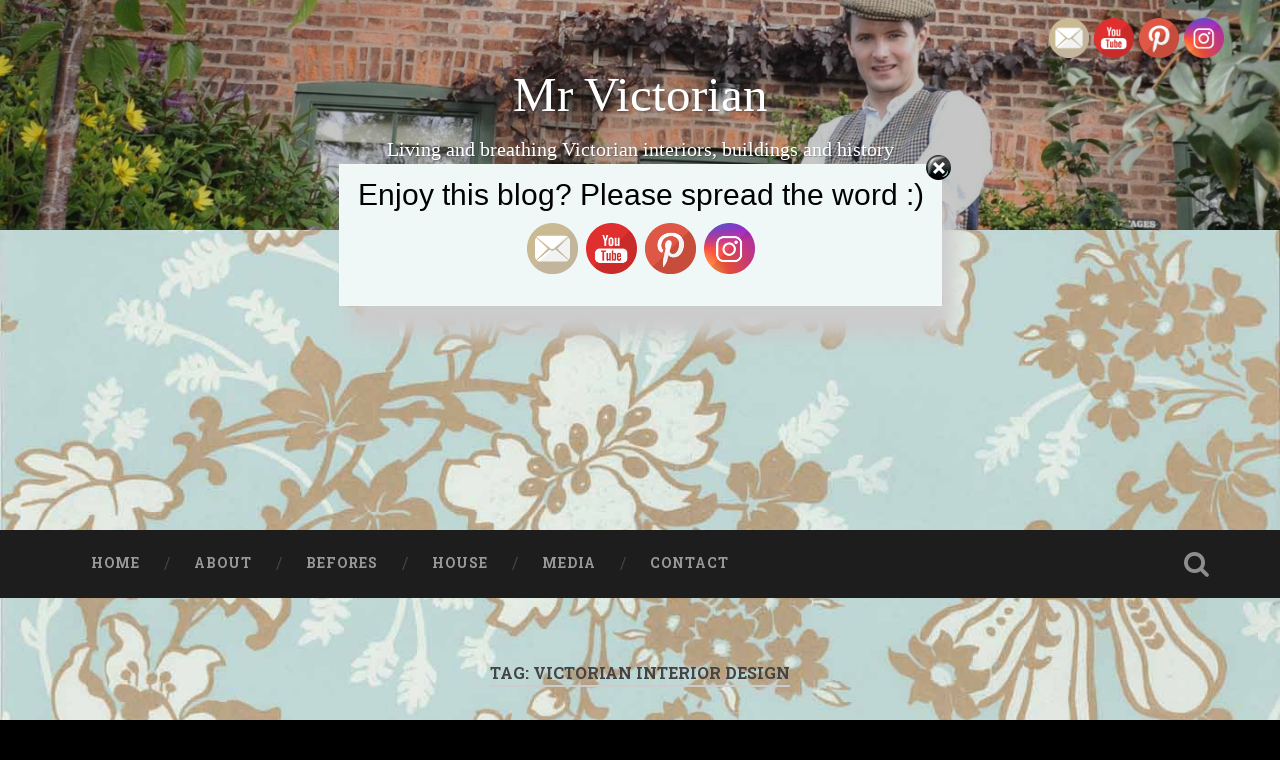

--- FILE ---
content_type: text/html; charset=utf-8
request_url: https://accounts.google.com/o/oauth2/postmessageRelay?parent=https%3A%2F%2Fmrvictorian.co.uk&jsh=m%3B%2F_%2Fscs%2Fabc-static%2F_%2Fjs%2Fk%3Dgapi.lb.en.2kN9-TZiXrM.O%2Fd%3D1%2Frs%3DAHpOoo_B4hu0FeWRuWHfxnZ3V0WubwN7Qw%2Fm%3D__features__
body_size: 164
content:
<!DOCTYPE html><html><head><title></title><meta http-equiv="content-type" content="text/html; charset=utf-8"><meta http-equiv="X-UA-Compatible" content="IE=edge"><meta name="viewport" content="width=device-width, initial-scale=1, minimum-scale=1, maximum-scale=1, user-scalable=0"><script src='https://ssl.gstatic.com/accounts/o/2580342461-postmessagerelay.js' nonce="oKWx_BzcuY2XvGcZIhTHww"></script></head><body><script type="text/javascript" src="https://apis.google.com/js/rpc:shindig_random.js?onload=init" nonce="oKWx_BzcuY2XvGcZIhTHww"></script></body></html>

--- FILE ---
content_type: text/html; charset=utf-8
request_url: https://www.google.com/recaptcha/api2/aframe
body_size: 251
content:
<!DOCTYPE HTML><html><head><meta http-equiv="content-type" content="text/html; charset=UTF-8"></head><body><script nonce="f4HOqdL3dZFQdUjjAiKI5w">/** Anti-fraud and anti-abuse applications only. See google.com/recaptcha */ try{var clients={'sodar':'https://pagead2.googlesyndication.com/pagead/sodar?'};window.addEventListener("message",function(a){try{if(a.source===window.parent){var b=JSON.parse(a.data);var c=clients[b['id']];if(c){var d=document.createElement('img');d.src=c+b['params']+'&rc='+(localStorage.getItem("rc::a")?sessionStorage.getItem("rc::b"):"");window.document.body.appendChild(d);sessionStorage.setItem("rc::e",parseInt(sessionStorage.getItem("rc::e")||0)+1);localStorage.setItem("rc::h",'1769438143217');}}}catch(b){}});window.parent.postMessage("_grecaptcha_ready", "*");}catch(b){}</script></body></html>

--- FILE ---
content_type: text/css
request_url: https://mrvictorian.co.uk/wp-content/themes/baskerville-2-wpcom/style.css?ver=6.8.3
body_size: 14547
content:
/*
Theme Name: Baskerville 2 - WordPress.com
Theme URI: https://wordpress.com/themes/baskerville-2/
Description: Baskerville 2 is a dynamic, grid-based theme for curators. It's the perfect way to showcase your posts, videos, images and galleries, and share your favorite quotes and links.
Version: 2.0.2
Author: Anders Norén
Author URI: http://www.andersnoren.se
License: GNU General Public License v2 or later
License URI: http://www.gnu.org/licenses/gpl-2.0.html
Text Domain: baskerville
*/

/**
 * 0. CSS Reset
 * ----------------------------------------------------------------------------
 *
 * Resetting default browser styles
 */


html,
body {
	margin: 0;
	padding: 0;
}

main {
	display: block;
}

h1, h2, h3, h4, h5, h6, p, blockquote, address,
big, cite, code, em, font, img, small, strike, sub,
sup, li, ol, ul, fieldset, form, label, legend, button,
table, caption, tr, th, td {
	border: 0;
	font-family: inherit;
	font-size: 100%;
	font-style: normal;
	font-weight: normal;
	line-height: 1;
	margin: 0;
	padding: 0;
}

table {
	border-collapse: collapse;
	border-spacing: 0;
}

ol,
ul {
	list-style: none;
}

blockquote:before,
blockquote:after {
	content: "";
}

a:focus {
	outline: 1px dotted #333;
}

input[type="search"],
input[type="text"],
input[type="email"],
input[type="url"],
input[type="button"],
input[type="tel"],
input[type="submit"],
textarea {
	-moz-appearance: none;
	-webkit-appearance: none;
}

input[type="search"]::-webkit-search-decoration,
input[type="search"]::-webkit-search-cancel-button,
input[type="search"]::-webkit-search-results-button,
input[type="search"]::-webkit-search-results-decoration {
	display: none;
}

select {
	max-width: 100%;
}

figure {
	margin: 0;
	-webkit-margin-before: 0;
	-webkit-margin-after: 0;
	-webkit-margin-start: 0;
	-webkit-margin-end: 0;
}

iframe,
embed,
object {
	max-width: 100%;
}

iframe,
.jetpack-video-wrapper {
	margin-bottom: 1.0em;
}


/**
 * 1. Document Setup
 * ----------------------------------------------------------------------------
 *
 * Base styles for the template
 */


body {
	background: #f1f1f1;
	border: none;
	color: #444;
	font-family: "Roboto", sans-serif;
	font-size: 18px;
	margin: 0;
	padding: 0;
	-webkit-font-smoothing: antialiased;
}

body a {
	color: #13c4a5;
	text-decoration: none;
}

body a:hover,
body a:focus {
	color: #13c4a5;
	text-decoration: none;
}

* {
	-webkit-box-sizing: border-box;
	-moz-box-sizing: border-box;
	box-sizing: border-box;
}

img {
	height: auto;
	max-width: 100%;
}

small {
	font-size: 80%;
}

.hidden {
	display: none;
}

.fleft {
	float: left;
}

.fright {
	float: right;
}

.clear:before,
.clear:after {
	content: "";
	display: table;
}

.clear:after {
	clear: both;
}

/* changes selected text color */
::selection {
	background: #444;
	color: #fff;
}

::-webkit-input-placeholder {
	color: #999;
}

:-moz-placeholder {
	/* Firefox 18- */
	color: #999;
}

::-moz-placeholder {
	/* Firefox 19+ */
	color: #999;
}

:-ms-input-placeholder {
	color: #999;
}

.placeholder {
	/* IE9 (with JavaScript helper) */
	color: #999;
}


/* Transitions --------------------------------------- */

a,
#infinite-handle span {
	-moz-transition: color .1s ease-in-out, background-color .1s ease-in-out;
	-ms-transition: color .1s ease-in-out, background-color .1s ease-in-out;
	-o-transition: color .1s ease-in-out, background-color .1s ease-in-out;
	-webkit-transition: color .1s ease-in-out, background-color .1s ease-in-out;
	transition: color .1s ease-in-out, background-color .1s ease-in-out;
}

.site-title a,
.post-title a,
.post-overlay,
.post-likes,
.post-meta a,
.author-link:before,
.pagination,
.main-navigation a,
.main-navigation > .has-children > a:after,
.main-navigation > .menu-item-has-children > a:after,
.main-navigation > .page_item_has_children > a:after,
.searchbutton,
.search-icon,
.comment-form input[type="text"],
.comment-form input[type="email"],
.comment-form input[type="url"],
.comment-form textarea,
.form-submit #submit,
.widget_search .search-submit,
.widget_search .search-field,
.dribbble-shot,
.post-content input[type="submit"],
.post-content input[type="reset"],
.post-content input[type="button"],
.widget-content input[type="submit"],
.widget-content input[type="reset"],
.widget-content input[type="button"] {
	-moz-transition-duration: .2s;
	-o-transition-duration: .2s;
	-webkit-transition-duration: .2s;
	transition-duration: .2s;
	-moz-transition-property: color, background-color, left, right, opacity;
	-o-transition-property: color, background-color, left, right, opacity;
	-webkit-transition-property: color, background-color, left, right, opacity;
	transition-property: color, background-color, left, right, opacity;
	-moz-transition-timing-function: ease-in-out;
	-o-transition-timing-function: ease-in-out;
	-webkit-transition-timing-function: ease-in-out;
	transition-timing-function: ease-in-out;
}

.tothetop,
.header,
.portfolio-item a .portfolio-header-container,
.featured-media a img {
	-moz-transition: all .3s ease-in-out;
	-ms-transition: all .3s ease-in-out;
	-o-transition: all .3s ease-in-out;
	-webkit-transition: all .3s ease-in-out;
	transition: all .3s ease-in-out;
}


/* Assistive Text ------------------------------------ */

.screen-reader-text {
	clip: rect(1px, 1px, 1px, 1px);
	position: absolute;
}

.screen-reader-text:focus {
	background-color: #f1f1f1;
	clip: auto;
	color: #21759b;
	display: block;
	font-size: 14px;
	font-weight: bold;
	height: auto;
	left: 5px;
	line-height: normal;
	padding: 15px 23px 14px;
	position: absolute;
	text-decoration: none;
	text-transform: none;
	top: 5px;
	width: auto;
	z-index: 100000; /* Above WP toolbar */
}

.hide {
	display: none;
}

/**
 * 2. Structure
 * ----------------------------------------------------------------------------
 *
 * Styles to set up the theme's basic layout
 */

.section {
	padding: 80px 0;
	position: relative;
}

.no-padding {
	padding: 0;
}

.small-padding {
	padding: 40px 0;
}

.medium-padding {
	padding: 60px 0;
}

.big-padding {
	padding: 100px 0;
}

.section-inner {
	margin: 0 auto;
	max-width: 90%;
	width: 1400px;
}

.section-inner.content {
	max-width: 92.6%;
	width: 1440px;
}

.section-inner.wide {
	width: 1240px;
}

.section-inner.thin {
	width: 700px;
}

.bg-dark {
	background-color: #1d1d1d;
}

.bg-graphite {
	background-color: #262626;
}

.bg-grey {
	background-color: #f1f1f1;
}

.bg-image {
	background-position: center;
	background-repeat: no-repeat;
	background-size: cover;
}

.cover {
	bottom: 0;
	left: 0;
	position: absolute;
	right: 0;
	top: 0;
}

.cover.shade-light {
	background: rgba(0,0,0,.25);
}

.cover.shade-medium {
	background: rgba(0,0,0,.5);
}

.cover.shade-dark {
	background: rgba(0,0,0,.75);
}

/* columns */

.row .one-fourth {
	float: left;
	margin-left: 5%;
	width: 21.5%;
}

.row .one-third {
	float: left;
	margin-left: 5%;
	width: 30%;
}

.row .one-half {
	float: left;
	margin-left: 5%;
	width: 47.5%;
}

.row .two-thirds {
	float: left;
	margin-left: 5%;
	width: 65%;
}

.row .one-fourth:first-child,
.row .one-third:first-child,
.row .one-half:first-child,
.row .two-thirds:first-child {
	margin-left: 0;
}

/**
 * 3. Header
 * ----------------------------------------------------------------------------
 *
 * Styles for the theme header
 */


.header {
	padding: 70px 0;
}

.header .cover {
	background: rgba(29,29,29,.25);
}

.header-inner {
	position: relative;
	text-align: center;
}

.header .site-logo,
.header .custom-logo-link {
	display: inline-block;
	margin-bottom: 20px;
}

.header .site-logo img,
.header .custom-logo-link img {
	display: block;
	height: auto;
	margin: 0 auto;
	max-height: 150px;
	max-width: 600px;
	width: auto;
}

.header a:focus {
	outline: 1px dotted #fff;
}

.jetpack-social-navigation {
	margin-top: 20px;
}
.jetpack-social-navigation a {
	color: #fff;
	font-size: 32px;
	margin: 0 4px;
}

.site-title {
	font-family: "Copperplate Gothic Light";
	font-size: 49px;
	text-align: center;
	text-shadow: 1px 1px 2px rgba(0,0,0,.25);
}

.site-title a {
	color: #fff;
}

.site-title a:hover,
.site-title a:focus {
	color: #13c4a5;
}

.site-description {
	color: #fff;
	font-family: "Times New Roman";
	font-size: 1.1em;
	font-weight: 400;
	line-height: 110%;
	margin: 20px 0 0 0;
	text-align: center;
	text-shadow: 1px 1px 1px rgba(0,0,0,.25);
}

/* search-icon */

.search-icon {
	display: block;
	height: 68px;
	-webkit-opacity: .5;
	-moz-opacity: .5;
	opacity: .5;
	position: relative;
	text-indent: -9999em;
	width: 40px;
}

.search-icon:before {
	color: #fff;
	content: "\f002";
	display: block;
	font-family: "FontAwesome";
	font-size: 27px;
	left: 0;
	line-height: 68px;
	position: absolute;
	text-align: center;
	text-indent: 0;
	text-rendering: auto;
	transform: translate(0, 0);
	width: 40px;
	-webkit-font-smoothing: antialiased;
	-moz-osx-font-smoothing: grayscale;
}

.search-icon.active {
	-webkit-opacity: 1;
	-moz-opacity: 1;
	opacity: 1;
}

.search-icon:focus {
	border: 1px dotted #fff;
	-webkit-opacity: 1;
	-moz-opacity: 1;
	opacity: 1;
}

/* header search block */

.header-search-block {
	bottom: 0;
	left: 0;
	position: absolute;
	right: 0;
	top: 0;
	z-index: 10000;
}

.header-search-block .section-inner {
	position: relative;
}

.header-search-block .search-field {
	background: none;
	border: 1px solid transparent;
	color: #fff;
	font-family: "Roboto", sans-serif;
	font-size: 2.5em;
	font-weight: 300;
	left: 5%;
	margin: -30px 0 0;
	position: absolute;
	right: 5%;
	top: 50%;
	width: 90%;
	-webkit-font-smoothing: antialiased;
}

.header-search-block .search-field:focus {
	border: 1px dotted rgba(255,255,255,.5);
	outline: none;
}

.header-search-block .search-submit {
	display: none;
}


/**
 * 4. Navigation
 * ----------------------------------------------------------------------------
 *
 * Styles for the theme's primary navigation and dropdown menus
 */

.main-navigation {
	font-family: "Roboto Slab", sans-serif;
	font-size: .9em;
	text-align: center;
}

.nav-toggle {
	display: none;
}

.main-navigation li {
	position: relative;
}

.main-navigation li {
	float: left;
}

.main-navigation a:focus {
	outline: 1px dotted #fff;
}

.main-navigation li:hover > a,
.main-navigation li:focus > a {
	color: #fff;
	cursor: pointer;
}

/* first level */

.main-navigation li:before {
	color: #444;
	content: "\002F";
	display: block;
	font-size: 16px;
	font-weight: 300;
	margin-right: -3px;
	margin-top: -9px;
	position: absolute;
	right: 0;
	top: 50%;
	z-index: 1000;
}

.main-navigation li:last-child:before {
	content: none;
}

.main-navigation li > a {
	color: #999;
	display: block;
	font-size: .85em;
	font-weight: 700;
	letter-spacing: 1px;
	padding: 27px;
	text-transform: uppercase;
}

.main-navigation li:first-child > a {
	margin-left: 0;
}

.main-navigation .has-children > a,
.main-navigation .menu-item-has-children > a,
.main-navigation .page_item_has_children > a {
	padding-right: 47px;
	position: relative;
}

.main-navigation .has-children > a::after,
.main-navigation .menu-item-has-children > a::after,
.main-navigation .page_item_has_children > a::after {
	border: 5px solid transparent;
	border-top-color: #999;
	content: "";
	display: block;
	margin-top: -2px;
	position: absolute;
	right: 29px;
	top: 50%;
	z-index: 1001;
}

.main-navigation .has-children:hover > a::after,
.main-navigation .has-children:focus > a::after,
.main-navigation .menu-item-has-children:hover > a::after,
.main-navigation .menu-item-has-children:focus > a::after,
.main-navigation .page_item_has_children:hover > a::after,
.main-navigation .page_item_has_children:focus > a::after {
	border-top-color: #fff;
}


/* Sub menus --------------------------------------- */

.main-navigation li li:before {
	display: none;
}

.main-navigation ul ul {
	display: block;
	left: -9999px;
	-webkit-opacity: 0;
	-moz-opacity: 0;
	opacity: 0;
	position: absolute;
	top: 38px;
	-moz-transition: opacity .3s ease-in-out, top .3s ease-in-out;
	-ms-transition: opacity .3s ease-in-out, top .3s ease-in-out;
	-o-transition: opacity .3s ease-in-out, top .3s ease-in-out;
	-webkit-transition: opacity .3s ease-in-out, top .3s ease-in-out;
	transition: opacity .3s ease-in-out, top .3s ease-in-out;
	z-index: 9999;
}

.main-navigation ul li > ul {
	padding-top: 20px;
}

.main-navigation ul li > ul:before {
	border: 10px solid transparent;
	border-bottom-color: #2d2d2d;
	content: "";
	display: block;
	left: 50%;
	margin-left: -10px;
	position: absolute;
	top: 0;
	z-index: 1000;
}

.main-navigation ul ul li {
	border-top: 1px solid rgba(255,255,255,.075);
	display: block;
	float: none;
}

.main-navigation ul ul li:first-child {
	border-top: none;
}

.main-navigation ul ul .has-children a::after,
.main-navigation ul ul .menu-item-has-children a::after,
.main-navigation ul ul .page_item_has_children a::after {
	display: none;
}

.main-navigation ul ul .has-children::after,
.main-navigation ul ul .menu-item-has-children::after,
.main-navigation ul ul .page_item_has_children::after {
	border: 6px solid transparent;
	border-left-color: rgba(255,255,255,.4);
	content: "";
	display: block;
	margin-top: -5px;
	position: absolute;
	right: 10px;
	top: 50%;
	z-index: 1001;
}

.main-navigation ul ul > .has-children:hover::after,
.main-navigation ul ul > .has-children:focus::after,
.main-navigation ul ul > .menu-item-has-children:hover::after,
.main-navigation ul ul > .menu-item-has-children:focus::after,
.main-navigation ul ul > .page_item_has_children:hover::after,
.main-navigation ul ul > .page_item_has_children:focus::after {
	border-left-color: #fff;
}

.main-navigation ul ul li {
	background: #2d2d2d;
	display: block;
	width: 240px;
}

.main-navigation ul ul a {
	color: #999;
	display: block;
	font-size: 1.0em;
	font-weight: normal;
	letter-spacing: 0;
	line-height: 130%;
	margin: 0;
	padding: 20px;
	text-align: center;
	text-transform: none;
}

.main-navigation ul ul a:hover,
.main-navigation ul ul a:focus {
	color: #fff;
}

.main-navigation ul li:hover > ul,
.main-navigation ul li.focus > ul {
	left: 50%;
	margin-left: -120px;
	-webkit-opacity: 1;
	-moz-opacity: 1;
	opacity: 1;
	top: 48px;
}


/* Deep down --------------------------------------- */

.main-navigation ul ul ul {
	padding-top: 0;
	top: 5px;
}

.main-navigation ul ul li > ul:before {
	display: none;
}

.main-navigation ul ul li:hover > ul,
.main-navigation ul ul li.focus > ul {
	left: 240px;
	margin-left: 0;
	top: 0;
}

.main-navigation ul ul ul li {
	background: #3d3d3d;
}

.main-navigation ul ul ul ul li,
.main-navigation ul ul ul ul ul li {
	background: #4d4d4d;
}


/**
 * 5. Content
 * ----------------------------------------------------------------------------
 *
 * Styles for the primary content area of the theme
 */

#content:focus {
	outline: 1px dotted #333;
}

.post-container {
	float: left;
	padding: 0 1.5% 4.5% 1.5%;
	position: relative;
	width: 33.3%;
}

.hentry,
.post {
	background: #fff;
	border-radius: 3px;
	-webkit-box-shadow: 0 1px 4px rgba(0,0,0,.1);
	-moz-box-shadow: 0 1px 4px rgba(0,0,0,.1);
	box-shadow: 0 1px 4px rgba(0,0,0,.1);
	overflow: hidden;
	width: 100%;
}

.post.sticky .post-header {
	padding-right: 17.5%;
}

/* sticky post icon */
.post .sticky-post {
	background-color: #374250;
	background-size: 210px auto;
	display: none;
	height: 38px;
	position: absolute;
	right: 9%;
	text-indent: -9999px;
	top: 0;
	width: 26px;
	z-index: 5;
}

.post .sticky-post i.fa {
	color: #fff;
	left: 0;
	position: absolute;
	text-align: center;
	text-indent: 0;
	top: 10px;
	width: 100%;
}

.post .sticky-post:after {
	border: 13px solid transparent;
	border-left-color: #374250;
	border-right-color: #374250;
	content: "";
	display: block;
	margin-top: -13px;
	position: absolute;
	right: 0;
	top: 38px;
}

.post.sticky .sticky-post {
	display: block;
}

/*  Featured media  ----------------------------------------- */

.featured-media a,
.featured-media img {
	display: block;
}

.featured-media a {
	overflow: hidden;
}

.featured-media a img,
.featured-media img {
	height: auto;
	margin: 0 auto;
	max-width: 100%;
}

.featured-media a:hover img,
.featured-media a:focus img {
	-webkit-opacity: .8;
	-moz-opacity: .8;
	opacity: .8;
	-webkit-transform: scale(1.1);
	-moz-transform: scale(1.1);
	-o-transform: scale(1.1);
	transform: scale(1.1);
}

.media-caption {
	border-bottom: 1px solid #eee;
	color: #999;
	font-size: .8em;
	font-weight: 700;
	line-height: 110%;
	margin: 0 10%;
	padding: 20px 0;
}


/*  Post inner  ----------------------------------------- */

.post-header {
	border-bottom: 1px solid #eee;
	padding: 8% 10%;
	position: relative;
}

.post-header .post-title {
	color: #2b3542;
	font-family: "Roboto Slab", sans-serif;
	font-size: 1.25em;
	font-weight: 700;
	line-height: 120%;
	-ms-word-wrap: break-word;
	word-wrap: break-word;
}

.post .post-header:before,
.page .post-header:before {
	border: 12px solid transparent;
	border-top-color: #eee;
	bottom: 0;
	content: "";
	display: block;
	left: 10%;
	margin-bottom: -24px;
	position: absolute;
	z-index: 10;
}

.post .post-header:after,
.page .post-header:after {
	border: 11px solid transparent;
	border-top-color: #fff;
	bottom: 0;
	content: "";
	display: block;
	left: 10%;
	margin-bottom: -21px;
	margin-left: 1px;
	position: absolute;
	z-index: 11;
}

.post-header .post-title em {
	font-weight: 700;
}

.post-header .post-title a {
	color: #2b3542;
}

.post-header .post-title a:hover,
.post-header .post-title a:focus {
	color: #13c4a5;
}


/* Post Content --------------------------------- */

.post-content a:hover,
.post-content a:focus {
	text-decoration: underline;
}

.post-content p,
.post-content blockquote,
.post-content ul,
.post-content ol,
.post-content address,
.post-content dl,
.post-content .wp-caption,
.post-content pre {
	line-height: 180%;
	margin-bottom: 1.1em;
	-ms-word-wrap: break-word;
	word-wrap: break-word;
}

.post-content .wp-caption {
	line-height: 140%;
}

.post-content > *:first-child {
	margin-top: 0;
}

.post-content *:last-child {
	margin-bottom: 0;
}

.post-content h1,
.post-content h2,
.post-content h3,
.post-content h4,
.post-content h5,
.post-content h6 {
	color: #333;
	font-family: "Roboto Slab", sans-serif;
	font-weight: 700;
	margin: 50px 0 30px;
}

.post-content h1 em,
.post-content h2 em,
.post-content h3 em {
	font-weight: 700;
}

.post-content h1 {
	font-size: 2em;
}

.post-content h2 {
	font-size: 1.75em;
}

.post-content h3 {
	font-size: 1.5em;
}

.post-content h4 {
	font-size: 1.25em;
	font-weight: 400;
}

.post-content h5 {
	font-size: 1em;
	font-weight: 400;
}

.post-content h6 {
	font-size: .9em;
	font-weight: 700;
	text-transform: uppercase;
}

.post-content h1 + h1,
.post-content h1 + h2,
.post-content h1 + h3,
.post-content h1 + h4,
.post-content h1 + h5,
.post-content h1 + h6,
.post-content h2 + h1,
.post-content h2 + h2,
.post-content h2 + h3,
.post-content h2 + h4,
.post-content h2 + h5,
.post-content h2 + h6,
.post-content h3 + h1,
.post-content h3 + h2,
.post-content h3 + h3,
.post-content h3 + h4,
.post-content h3 + h5,
.post-content h3 + h6,
.post-content h4 + h1,
.post-content h4 + h2,
.post-content h4 + h3,
.post-content h4 + h4,
.post-content h4 + h5,
.post-content h4 + h6,
.post-content h5 + h1,
.post-content h5 + h2,
.post-content h5 + h3,
.post-content h5 + h4,
.post-content h5 + h5,
.post-content h5 + h6,
.post-content h6 + h1,
.post-content h6 + h2,
.post-content h6 + h3,
.post-content h6 + h4,
.post-content h6 + h5,
.post-content h6 + h6 {
	margin-top: 30px;
}

.post-content blockquote {
	font-size: 1em;
	font-weight: 300;
	font-weight: normal;
	margin: 40px 0;
	position: relative;
}

.post-content blockquote:before,
.post-content blockquote:after {
	background: #eee;
	content: "";
	display: block;
	height: 3px;
	margin: 40px auto;
	width: 128px;
}

.post-content blockquote p {
	font-size: 1.2em;
	font-weight: 300;
	line-height: 160%;
	text-align: center;
}

.post-content cite {
	font-family: "Roboto Slab", sans-serif;
	font-size: .9rem;
	font-weight: bold;
	line-height: 140%;
	text-align: center;
	text-transform: uppercase;
}

.post-content blockquote cite {
	display: block;
	margin-top: 1em;
}

.post-content blockquote cite em {
	font-style: italic;
	font-weight: bold;
}

em,
q {
	font-style: italic;
}

.post-content strong em,
.post-content em strong {
	font-style: italic;
	font-weight: bold;
}

.post-content big {
	font-size: 1.25em;
}

abbr,
acronym {
	cursor: help;
}

code,
kbd,
pre {
	background: #eee;
	font-family: "Menlo", Monaco, monospace;
	font-size: .85em;
}

.post-content .highlight {
	background: #fcf8a5;
	display: inline;
	padding: 2px 3px;
	width: auto;
}

.post-content kbd,
.post-content code {
	border-radius: 3px;
	padding: 5px;
}

.post-content dl {
	line-height: 160%;
}

.post-content dl dt {
	font-weight: bold;
}

.post-content hr {
	background: #eee;
	border: 0;
	height: 5px;
	margin: 2em auto;
	width: 50%;
}

.post-content ul {
	list-style: disc;
	margin-left: 1.5em;
}

.post-content ul ul {
	list-style: circle;
}

.post-content ul ul ul {
	list-style: square;
}

.post-content ol {
	list-style: decimal;
	margin-left: 1.5em;
}

.post-content ol ol {
	list-style: lower-alpha;
}

.post-content ol ol ol {
	list-style: lower-roman;
}

.post-content ul ul,
.post-content ul ol,
.post-content ol ul,
.post-content ol ol {
	margin-bottom: 0;
}

.post-content li {
	line-height: 170%;
	margin-top: .5em;
}

.post-content ol > li:last-child,
.post-content ul > li:last-child {
	margin-bottom: 0;
}

.post-content address {
	background: #f1f1f1;
	padding: 3% 3.5%;
}

.post-content pre {
	background: #363f48;
	border-radius: 6px;
	color: #fff;
	font-size: .8em;
	line-height: 140%;
	padding: 2% 2.5%;
	white-space: pre-wrap;       /* css-3 */
	white-space: -moz-pre-wrap;  /* Mozilla, since 1999 */
	white-space: -pre-wrap;      /* Opera 4-6 */
	white-space: -o-pre-wrap;    /* Opera 7 */
	-ms-word-wrap: break-word;   /* Internet Explorer 5.5+ */
}

.post-content pre code {
	background: transparent;
}

/* Jetpack Recipe */
#content .jetpack-recipe {
	border: 0;
	margin: 0;
	padding: 0;
}

#content .jetpack-recipe-title {
	border-bottom: 0;
	margin-top: 0;
}

/* Post media --------------------------------------- */

img.alignleft,
.alignleft img,
img.aligncenter,
.aligncenter img,
img.alignright,
.alignright img {
	border: 1px solid #eee;
	box-sizing: border-box;
	padding: 5px;
}

.post-content figure,
.post-content img {
	height: auto;
	max-width: 100%;
}

.post-content .alignleft,
.post-content .alignright {
	margin-bottom: 1.2em;
}

.wp-caption {
	max-width: 100%;
	height: auto;
}

.post-content .wp-caption img {
	display: block;
}

.post-content .wp-caption .alignleft,
.post-content .wp-caption .alignright {
	margin-bottom: 0;
}

.post-content .alignleft {
	float: left;
	margin-right: 1em;
}

.post-content .alignright {
	float: right;
	margin-left: 1em;
}

.post-content .aligncenter {
	display: block;
	margin-left: auto;
	margin-right: auto;
}

.post-content .aligncenter a,
.post-content .aligncenter img {
	margin: 0 auto;
}

.post-content .wp-caption-text,
.post-content .gallery-caption,
.widget-content .wp-caption-text,
.widget-content .gallery-caption {
	color: #999;
	font-size: .8em;
	font-weight: 700;
	padding-top: .5em;
	text-align: center;
}

.post-content .gallery-caption {
	font-size: 16px;
	line-height: 24px;
}

.gallery {
	margin-bottom: 1.6em;
}

.gallery-item {
	display: inline-block;
	padding: 1.79104477%;
	text-align: center;
	vertical-align: top;
	width: 100%;
}

.gallery-columns-2 .gallery-item {
	max-width: 50%;
}

.gallery-columns-3 .gallery-item {
	max-width: 33.33%;
}

.gallery-columns-4 .gallery-item {
	max-width: 25%;
}

.gallery-columns-5 .gallery-item {
	max-width: 20%;
}

.gallery-columns-6 .gallery-item {
	max-width: 16.66%;
}

.gallery-columns-7 .gallery-item {
	max-width: 14.28%;
}

.gallery-columns-8 .gallery-item {
	max-width: 12.5%;
}

.gallery-columns-9 .gallery-item {
	max-width: 11.11%;
}

.gallery-icon img {
	margin: 0 auto;
}

.gallery-caption {
	color: #707070;
	color: rgba(51, 51, 51, 0.7);
	display: block;
	font-family: "Noto Sans", sans-serif;
	font-size: 12px;
	font-size: 1.2rem;
	line-height: 1.5;
	padding: 0.5em 0;
}

.gallery-columns-6 .gallery-caption,
.gallery-columns-7 .gallery-caption,
.gallery-columns-8 .gallery-caption,
.gallery-columns-9 .gallery-caption {
	display: none;
}



/* Tables --------------------------------------- */


.post-content table {
	border-collapse: collapse;
	border-spacing: 0;
	empty-cells: show;
	font-size: .9em;
	width: 100%;
}

.post-content th,
.post-content td {
	border-bottom: 1px solid #ddd;
	line-height: 120%;
	margin: 0;
	overflow: visible;
	padding: 2%;
}

.post-content caption {
	padding: 2%;
	text-align: center;
}

.post-content thead {
	vertical-align: bottom;
	white-space: nowrap;
}

.post-content th {
	font-weight: bold;
}

.post-content table tbody > tr:nth-child(odd) > td,
.post-content table tbody > tr:nth-child(odd) > th {
	background: #f9f9f9;
}


/* Forms --------------------------------------- */


.post-content fieldset,
.widget-content fieldset {
	border: 2px solid #eee;
	margin-bottom: 1em;
	padding: 25px;
}

.post-content fieldset legend,
.widget-content fieldset legend {
	background: #13c4a5;
	color: #fff;
	font-family: "Roboto Slab", sans-serif;
	font-size: .9rem;
	font-weight: 700;
	letter-spacing: 1px;
	line-height: 1;
	padding: 10px 12px;
	text-transform: uppercase;
}

.post-content label {
	font-family: "Roboto", sans-serif;
	font-size: 1rem;
	font-weight: 700;
}

.post-content input,
.post-content textarea,
.widget-content input,
.widget-content textarea {
	font-family: "Roboto", sans-serif;
	-webkit-font-smoothing: antialiased;
}

.post-content input[type="text"],
.post-content input[type="email"],
.post-content input[type="tel"],
.post-content input[type="url"],
.post-content input[type="password"],
.post-content textarea,
.widget-content input[type="text"],
.widget-content input[type="email"],
.widget-content input[type="tel"],
.widget-content input[type="url"],
.widget-content input[type="password"],
.widget-content textarea {
	background: #fdfdfd;
	border: 2px solid #eee;
	border-radius: 3px;
	color: #333;
	font-size: .85em;
	padding: 14px 16px;
	-moz-transition: background .2s ease-in-out;
	-ms-transition: background .2s ease-in-out;
	-o-transition: background .2s ease-in-out;
	-webkit-transition: background .2s ease-in-out;
	transition: background .2s ease-in-out;
	width: 100%;
	-webkit-appearance: none;
}

.post-content textarea,
.widget-content textarea {
	height: 180px;
	line-height: 140%;
}

.post-content input[type="text"]:focus,
.post-content input[type="email"]:focus,
.post-content input[type="tel"]:focus,
.post-content input[type="url"]:focus,
.post-content input[type="password"]:focus,
.post-content textarea:focus,
.widget-content input[type="text"]:focus,
.widget-content input[type="email"]:focus,
.widget-content input[type="tel"]:focus,
.widget-content input[type="url"]:focus,
.widget-content input[type="password"]:focus,
.widget-content textarea:focus {
	background: #fdfdfd;
	outline: none;
}

.button,
.post-content input[type="submit"],
.post-content input[type="reset"],
.post-content input[type="button"],
.widget-content input[type="submit"],
.widget-content input[type="reset"],
.widget-content input[type="button"] {
	background: #3f4854;
	border: none;
	border-radius: 3px;
	color: #fff;
	font-family: "Roboto Slab", sans-serif;
	font-size: .9rem;
	line-height: 1;
	margin: 0;
	padding: 12px 16px;
	-webkit-appearance: none;
}

.button {
	display: inline-block;
}

.button:hover,
.button:focus,
.post-content input[type="submit"]:hover,
.post-content input[type="submit"]:focus,
.post-content input[type="reset"]:hover,
.post-content input[type="reset"]:focus,
.post-content input[type="button"]:hover,
.post-content input[type="button"]:focus,
.widget-content input[type="submit"]:hover,
.widget-content input[type="submit"]:focus,
.widget-content input[type="reset"]:hover,
.widget-content input[type="reset"]:focus,
.widget-content input[type="button"]:hover,
.widget-content input[type="button"]:focus {
	background: #13c4a5;
	color: #fff;
	cursor: pointer;
	text-decoration: none;
}

.post-content input[type="submit"]:focus,
.post-content input[type="submit"]:active,
.widget-content input[type="submit"]:focus,
.widget-content input[type="submit"]:active {
	outline: none;
}

/* Password Protected Form --------------------- */

.post-password-form input[name="post_password"] {
	margin-bottom: 5px;
}


/*  Post formats  ----------------------------------------- */


/* format chat */

.format-chat .post-content p {
	border-radius: 3px;
	margin-bottom: .25em;
	padding: 8px 16px;
}

.format-chat .more-link {
	margin-top: 1em;
}


/* format gallery */

.format-gallery .flexslider {
	position: relative;
}

.format-gallery .flex-direction-nav a {
	color: #fff;
	display: block;
	height: 35px;
	margin-top: -16px;
	-webkit-opacity: 0.5;
	-moz-opacity: 0.5;
	opacity: 0.7;
	overflow: visible;
	position: absolute;
	text-indent: -9999px;
	text-shadow: 0 0 5px rgba(0,0,0,1);
	top: 50%;
	width: 26px;
}

.format-gallery .flex-direction-nav a:before {
	font-family: "FontAwesome";
	font-size: 35px;
	left: 0;
	position: absolute;
	text-indent: 0;
}

.format-gallery .flex-direction-nav .flex-prev {
	left: 16px;
	-moz-transition: left .2s, opacity .2s;
	-o-transition: left .2s, opacity .2s;
	-webkit-transition: left .2s, opacity .2s;
	transition: left .2s, opacity .2s;
}

.format-gallery .flex-direction-nav .flex-prev:before {
	content: "\f053";
}

.format-gallery .flex-direction-nav .flex-next {
	right: 16px;
	-moz-transition: left .2s, opacity .2s;
	-o-transition: left .2s, opacity .2s;
	-webkit-transition: left .2s, opacity .2s;
	transition: right .2s, opacity .2s;
}

.format-gallery .flex-direction-nav .flex-next:before {
	content: "\f054";
}

.format-gallery .flex-direction-nav a:hover,
.format-gallery .flex-direction-nav a:focus {
	-webkit-opacity: 1;
	-moz-opacity: 1;
	opacity: 1;
}

.format-gallery .flex-direction-nav a:focus {
	outline: 1px dotted #fff;
}

.format-gallery .flex-direction-nav .flex-prev:hover {
	left: 12px;
}

.format-gallery .flex-direction-nav .flex-next:hover {
	right: 12px;
}

.format-gallery .slides li {
	position: relative;
}


/* Audio Player */

.post .mejs-container.mejs-audio,
.page .mejs-container.mejs-audio {
	background: #2b3542;
	height: 83px !important;
	max-width: 100%;
	position: relative;
}

.post .mejs-container.mejs-audio .mejs-controls,
.page .mejs-container.mejs-audio .mejs-controls {
	background: transparent;
	bottom: auto;
	left: 0;
	margin-top: -15px;
	padding: 0 5%;
	right: 0;
	top: 50%;
	width: auto;
}

.post .mejs-container.mejs-audio .mejs-controls .mejs-time,
.page .mejs-container.mejs-audio .mejs-controls .mejs-time,
.post .mejs-audio .mejs-controls .mejs-time-rail .mejs-time-handle,
.page .mejs-audio .mejs-controls .mejs-time-rail .mejs-time-handle,
.post .mejs-audio .mejs-controls .mejs-horizontal-volume-slider .mejs-horizontal-volume-handle,
.page .mejs-audio .mejs-controls .mejs-horizontal-volume-slider .mejs-horizontal-volume-handle,
.post .mejs-audio .mejs-controls .mejs-time-rail .mejs-time-float,
.page .mejs-audio .mejs-controls .mejs-time-rail .mejs-time-float,
.post .mejs-audio .mejs-controls .mejs-time-rail .mejs-time-float-current,
.page .mejs-audio .mejs-controls .mejs-time-rail .mejs-time-float-current,
.post .mejs-audio .mejs-mediaelement,
.page .mejs-audio .mejs-mediaelement,
.post .mejs-audio .mejs-layers,
.page .mejs-audio .mejs-layers {
	display: none;
}

.post .mejs-audio .mejs-time-float,
.page .mejs-audio .mejs-time-float {
	display: none !important;
}

.post .mejs-audio .mejs-controls .mejs-button button,
.page .mejs-audio .mejs-controls .mejs-button button {
	cursor: pointer;
	display: block;
	text-indent: -9999px;
}

.post .mejs-container.mejs-audio .mejs-controls .mejs-playpause-button,
.page .mejs-container.mejs-audio .mejs-controls .mejs-playpause-button,
.post .mejs-container.mejs-audio .mejs-controls .mejs-time-rail,
.page .mejs-container.mejs-audio .mejs-controls .mejs-time-rail,
.post .mejs-container.mejs-audio .mejs-controls .mejs-volume-button,
.page .mejs-container.mejs-audio .mejs-controls .mejs-volume-button,
.post .mejs-container.mejs-audio .mejs-controls .mejs-horizontal-volume-slider,
.page .mejs-container.mejs-audio .mejs-controls .mejs-horizontal-volume-slider {
	-webkit-box-sizing: border-box;
	-moz-box-sizing: border-box;
	box-sizing: border-box;
	float: left;
}

.post .mejs-container.mejs-audio .mejs-controls .mejs-playpause-button,
.page .mejs-container.mejs-audio .mejs-controls .mejs-playpause-button {
	position: relative;
	width: 40px;
}

.post .mejs-container.mejs-audio .mejs-controls .mejs-volume-button,
.page .mejs-container.mejs-audio .mejs-controls .mejs-volume-button {
	position: relative;
	text-align: center;
	width: 60px;
}

.post .mejs-container.mejs-audio .mejs-controls .mejs-playpause-button button,
.page .mejs-container.mejs-audio .mejs-controls .mejs-playpause-button button,
.post .mejs-container.mejs-audio .mejs-controls .mejs-volume-button button,
.page .mejs-container.mejs-audio .mejs-controls .mejs-volume-button button,
.post .mejs-container.mejs-audio .mejs-controls .mejs-mute button,
.page .mejs-container.mejs-audio .mejs-controls .mejs-mute button,
.post .mejs-container.mejs-audio .mejs-controls .mejs-unmute button,
.page .mejs-container.mejs-audio .mejs-controls .mejs-unmute button {
	background: transparent;
	display: inline-block;
	height: 31px;
	margin: 0;
	position: relative;
	width: 24px;
}

.post .mejs-container.mejs-audio .mejs-controls .mejs-playpause-button button:before,
.page .mejs-container.mejs-audio .mejs-controls .mejs-playpause-button button:before,
.post .mejs-container.mejs-audio .mejs-controls .mejs-volume-button button:before,
.page .mejs-container.mejs-audio .mejs-controls .mejs-volume-button button:before,
.post .mejs-container.mejs-audio .mejs-controls .mejs-mute button:before,
.page .mejs-container.mejs-audio .mejs-controls .mejs-mute button:before,
.post .mejs-container.mejs-audio .mejs-controls .mejs-unmute button:before,
.page .mejs-container.mejs-audio .mejs-controls .mejs-unmute button:before {
	color: #fff;
	font-family: "FontAwesome";
	font-size: 20px;
	left: 0;
	position: absolute;
	text-indent: 0;
	text-rendering: auto;
	transform: translate(0, 0);
	-webkit-font-smoothing: antialiased;
	-moz-osx-font-smoothing: grayscale;
}

.post .mejs-container.mejs-audio .mejs-controls .mejs-playpause-button.mejs-play button:before,
.page .mejs-container.mejs-audio .mejs-controls .mejs-playpause-button.mejs-play button:before {
	content: "\f04b";
}

.post .mejs-container.mejs-audio .mejs-controls .mejs-playpause-button.mejs-pause button:before,
.page .mejs-container.mejs-audio .mejs-controls .mejs-playpause-button.mejs-pause button:before {
	content: "\f04c";
}

.post .mejs-container.mejs-audio .mejs-controls .mejs-mute button:before,
.page .mejs-container.mejs-audio .mejs-controls .mejs-mute button:before {
	content: "\f028";
}

.post .mejs-container.mejs-audio .mejs-controls .mejs-unmute button:before,
.page .mejs-container.mejs-audio .mejs-controls .mejs-unmute button:before {
	content: "\f026";
}

.post .mejs-audio .mejs-controls .mejs-horizontal-volume-slider,
.page .mejs-audio .mejs-controls .mejs-horizontal-volume-slider {
	cursor: pointer;
	width: 16.25%;
}

.post .mejs-controls .mejs-time-rail span,
.page .mejs-controls .mejs-time-rail span,
.post .mejs-controls .mejs-time-rail a,
.page .mejs-controls .mejs-time-rail a,
.post .mejs-audio .mejs-controls .mejs-horizontal-volume-slider .mejs-horizontal-volume-total,
.page .mejs-audio .mejs-controls .mejs-horizontal-volume-slider .mejs-horizontal-volume-total,
.post .mejs-audio .mejs-controls .mejs-horizontal-volume-slider .mejs-horizontal-volume-current,
.page .mejs-audio .mejs-controls .mejs-horizontal-volume-slider .mejs-horizontal-volume-current,
.post .mejs-audio .mejs-controls .mejs-horizontal-volume-slider .mejs-controls .mejs-time-rail span,
.page .mejs-audio .mejs-controls .mejs-horizontal-volume-slider .mejs-controls .mejs-time-rail span {
	height: 8px;
}

.post .mejs-container.mejs-audio .mejs-controls .mejs-playpause-button.mejs-play button,
.page .mejs-container.mejs-audio .mejs-controls .mejs-playpause-button.mejs-play button,
.post .mejs-audio .mejs-controls .mejs-horizontal-volume-slider .mejs-horizontal-volume-total,
.page .mejs-audio .mejs-controls .mejs-horizontal-volume-slider .mejs-horizontal-volume-total,
.post .mejs-audio .mejs-controls .mejs-horizontal-volume-slider .mejs-horizontal-volume-current,
.page .mejs-audio .mejs-controls .mejs-horizontal-volume-slider .mejs-horizontal-volume-current {
	margin-top: -1px;
}

.post .mejs-audio .mejs-controls .mejs-horizontal-volume-slider .mejs-horizontal-volume-total,
.page .mejs-audio .mejs-controls .mejs-horizontal-volume-slider .mejs-horizontal-volume-total {
	background: #222a34;
	width: 100%;
}

.post .mejs-audio .mejs-controls .mejs-horizontal-volume-slider .mejs-horizontal-volume-current,
.page .mejs-audio .mejs-controls .mejs-horizontal-volume-slider .mejs-horizontal-volume-current {
	background: #13c4a5;
	position: absolute;
}

.post .mejs-audio .mejs-controls .mejs-time-rail,
.page .mejs-audio .mejs-controls .mejs-time-rail {
	float: left;
	position: relative;
}

.post .mejs-audio .mejs-controls .mejs-time-rail span,
.page .mejs-audio .mejs-controls .mejs-time-rail span {
	cursor: pointer;
	display: block;
	max-width: 100%;
	position: absolute;
}

.post .mejs-audio .mejs-controls .mejs-time-rail .mejs-time-total,
.page .mejs-audio .mejs-controls .mejs-time-rail .mejs-time-total {
	background: #555d67;
	border-radius: 0;
}

.post .mejs-audio .mejs-controls .mejs-time-rail .mejs-time-loaded,
.page .mejs-audio .mejs-controls .mejs-time-rail .mejs-time-loaded {
	background: #222a34;
	width: 0;
}

.post .mejs-audio .mejs-controls .mejs-time-rail .mejs-time-current,
.page .mejs-audio .mejs-controls .mejs-time-rail .mejs-time-current {
	background: #13c4a5;
	width: 0;
}

.post .mejs-audio .mejs-clear,
.page .mejs-audio .mejs-clear {
	clear: both;
}

/* styles for touch devices */


.post .mejs-android.mejs-audio .mejs-controls .mejs-playpause-button,
.page .mejs-android.mejs-audio .mejs-controls .mejs-playpause-button,
.post .mejs-ios.mejs-audio .mejs-controls .mejs-playpause-button,
.page .mejs-ios.mejs-audio .mejs-controls .mejs-playpause-button {
	margin-left: 5%;
	width: 10%;
}

.post .mejs-android.mejs-audio .mejs-controls .mejs-time-rail,
.page .mejs-android.mejs-audio .mejs-controls .mejs-time-rail,
.post .mejs-ios.mejs-audio .mejs-controls .mejs-time-rail,
.page .mejs-ios.mejs-audio .mejs-controls .mejs-time-rail {
	margin-left: 0;
	margin-right: 5%;
	width: 80% !important;
}

.post .mejs-android.mejs-audio .mejs-controls .mejs-time-total,
.page .mejs-android.mejs-audio .mejs-controls .mejs-time-total,
.post .mejs-ios.mejs-audio .mejs-controls .mejs-time-total,
.page .mejs-ios.mejs-audio .mejs-controls .mejs-time-total {
	width: 100% !important;
}


.post .mejs-android.mejs-audio .mejs-controls .mejs-volume-button,
.page .mejs-android.mejs-audio .mejs-controls .mejs-volume-button,
.post .mejs-ios.mejs-audio .mejs-controls .mejs-volume-button,
.page .mejs-ios.mejs-audio .mejs-controls .mejs-volume-button,
.post .mejs-android.mejs-audio .mejs-controls .mejs-horizontal-volume-slider,
.page .mejs-android.mejs-audio .mejs-controls .mejs-horizontal-volume-slider,
.post .mejs-ios.mejs-audio .mejs-controls .mejs-horizontal-volume-slider,
.page .mejs-ios.mejs-audio .mejs-controls .mejs-horizontal-volume-slider {
	display: none;
}

/* Google Maps shortcode */

.googlemaps {
	margin-bottom: 1.1em;
}

/* Facebook */

.fb_iframe_widget {
	max-width: 100%;
	overflow: auto;
}

.posts .fb_iframe_widget {
	min-height: 300px;
}

/**
 * 6. Index, Archive Posts
 * ----------------------------------------------------------------------------
 *
 * Styles for post content in index, archive views
 */

.spinner-container {
	position: relative;
}

.css-transform #spinner {
	height: 30px;
	left: 50%;
	margin-left: -15px;
	position: absolute;
	top: 10px;
	width: 30px;
}

.double-bounce1,
.double-bounce2 {
	background-color: #333;
	border-radius: 50%;
	height: 100%;
	left: 0;
	opacity: 0.2;
	position: absolute;
	top: 0;
	width: 100%;
	-webkit-animation: bounce 2.0s infinite ease-in-out;
	animation: bounce 2.0s infinite ease-in-out;
}

.double-bounce2 {
	-webkit-animation-delay: -1.0s;
	animation-delay: -1.0s;
}

@-webkit-keyframes bounce {
	0%, 100% { -webkit-transform: scale(0.0) }
	50% { -webkit-transform: scale(1.0) }
}

@keyframes bounce {
	0%, 100% {
		transform: scale(0.0);
		-webkit-transform: scale(0.0);
	} 50% {
		transform: scale(1.0);
		-webkit-transform: scale(1.0);
	}
}

.posts {
	border-top: 1px solid transparent; /* stops div from 'jumping' when masonry intilized - not sure why */
	margin-bottom: 70px;
	overflow: visible !important;
}

.posts .post-container {
	opacity: 0;
	-webkit-transition: opacity 0.5s;
	-moz-transition: opacity 0.5s;
	transition: opacity 0.5s;
}

.posts .post-container.fade-in {
	opacity: 1.0;
}

.posts .post-content {
	padding: 10%;
	-ms-word-wrap: break-word;
	word-wrap: break-word;
}

/* html tags in .posts .post-content */

.posts .post-content .alignleft,
.posts .post-content .alignright {
	max-width: 75%;
}

.posts .post-content figure {
	max-width: 100%;
}

.posts .post-content h1 {
	font-size: 1.6em;
}

.posts .post-content h2 {
	font-size: 1.5em;
}

.posts .post-content h3 {
	font-size: 1.3em;
}

.posts .post-content h4 {
	font-size: 1.2em;
}

.posts .post-content h5 {
	font-size: 1.1em;
}

.posts .post-content h6 {
	font-size: 0.8em;
}

.posts .post-content p,
.posts .post-content li,
.posts .post-content dt,
.posts .post-content dd,
.posts .post-content address,
.posts .post-content th,
.posts .post-content td {
	color: #666;
	font-size: .95em;
	line-height: 150%;
}

.posts .post-content dt {
	font-weight: bold;
}

.posts .post-content p + p {
	margin-top: 1em;
}

.posts .post-content .more-link {
	display: block;
	margin-top: 1.1em;
}

.posts .post-content .more-link:hover,
.posts .post-content .more-link:focus {
	text-decoration: underline;
}

.post-meta.clear {
	clear: none !important;
}

.posts .post-meta {
	background: #f9f9f9;
	padding: 0 10%;
}

.posts .post-meta a {
	color: #999;
	display: block;
	float: left;
	font-size: .8em;
	font-weight: 700;
	margin: 20px 0 20px 20px;
	-moz-transition: none;
	-o-transition: none;
	-webkit-transition: none;
	transition: none;
}

.posts .post-meta a:first-child {
	margin-left: 0;
}

.posts .post-meta a:hover,
.posts .post-meta a:focus {
	color: #13c4a5;
}

.posts .post-meta a.post-date i.fa {
	font-size: 1.4em;
	margin-right: 6px;
	position: relative;
	top: 2px;
}

.posts .post-meta a.post-comments:before {
	content: "\f086";
	font-family: "FontAwesome";
	font-size: 1.3em;
	margin-right: 6px;
	text-rendering: auto;
	transform: translate(0, 0);
	-webkit-font-smoothing: antialiased;
	-moz-osx-font-smoothing: grayscale;
}

.posts .post-meta a.post-edit-link {
	position: relative;
	text-indent: -9999em;
}

.posts .post-meta a.post-edit-link i.fa {
	font-size: 1.4em;
	left: 0;
	top: 2px;
	position: absolute;
	text-indent: 0;
}

/* audio player in posts */

.posts .post-content .mejs-container.mejs-audio {
	height: 73px !important;
}

/*  Post formats  ----------------------------------------- */

/* format aside */

.posts .format-aside .post-content {
	background: #2b3542;
}

.posts .format-aside .post-content * {
	color: #fff;
	position: relative;
	z-index: 10;
}

.posts .format-aside .post-content a.more-link {
	color: #fff;
}

/* format audio */

/* styles only if audio player is at top of post */
.posts .format-audio .post-content .mejs-offscreen:first-child + .mejs-container.mejs-audio {
	height: 83px !important;
	left: -12.5%;
	margin-bottom: 12.5%;
	margin-top: -12.5%;
	max-width: 100000px;
	right: -12.5%;
	-webkit-transform: translate(0); /* fixes top alignment issue in iOS */
	width: 125% !important;
}

/* styles only if the audio player is at end of post */
.posts .format-audio .post-content .mejs-offscreen:first-child + .mejs-container.mejs-audio:last-child {
	margin-bottom: -12.5%;
}

/* format image */

.posts .format-image .post-header:before,
.posts .format-image .post-header:after {
	content: none;
}

.posts .format-image .post-content {
	font-size: .9em;
}

.posts .format-image .post-content .image-caption {
	font-weight: 600;
}


/* format link */

.posts .format-link .post-content {
	background: #2b3542;
	color: #fff;
	padding: 10%;
}

.posts .format-link .post-content p {
	color: #fff;
	display: block;
	font-family: "Roboto", sans-serif;
	font-size: 1.2em;
	font-weight: 400;
	line-height: 140%;
	position: relative;
	z-index: 10;
}

.posts .format-link .post-content a {
	color: #fff;
}

.posts .format-link .post-content a.more-link {
	font-size: 0.8em;
}

.posts .format-link .link-header h2 {
	font-size: inherit;
	margin: 0;
	text-transform: uppercase;
}

.posts .format-link .link-header h2 a {
	color: #13c4a5;
	font-size: .8em;
	font-weight: 700;
	letter-spacing: 1px;
	margin-top: 20px;
}

.posts .format-link .link-header h2 a i.fa {
	bottom: -2px;
	font-size: 1.2em;
	margin-right: 3px;
	position: relative;
}

.posts .format-link .link-header h2 a:hover,
.posts .format-link .link-header h2 a:focus {
	text-decoration: underline;
}


/* format quote */

.posts .format-quote .post-content {
	background: #2b3542;
	color: #fff;
}

.posts .format-quote .post-content p {
	color: #fff;
}

.posts .format-quote .post-content blockquote {
	color: #fff;
	display: block;
	font-family: "Roboto", sans-serif;
	font-size: 1.4em;
	font-weight: 400;
	line-height: 140%;
	position: relative;
	text-align: left;
	z-index: 10;
}

.posts .format-quote .post-content blockquote > * {
	color: #fff;
	font-size: inherit;
	text-align: left;
}

.posts .format-quote .post-content blockquote:before,
.posts .format-quote .post-content blockquote:after {
	display: none;
}


.posts .format-quote .post-content cite {
	color: #fff;
	display: block;
	font-family: "Roboto Slab", sans-serif;
	font-size: 0.6em;
	font-weight: 700;
	letter-spacing: 1px;
	margin-top: 0.7em;
	text-align: left;
	text-transform: uppercase;
}


/* format status */

.posts .format-status .post-content {
	background: #2b3542;
}

.posts .format-status .post-content p {
	color: #fff;
	font-family: "Pacifico", sans-serif;
	font-size: 1.2em;
	position: relative;
	text-shadow: 1px 1px 1px rgba(0,0,0,.5);
	z-index: 10;
}

.posts .format-status .post-content a.more-link {
	font-family: "Roboto", sans-serif;
	font-size: 0.8em;
}


/**
 * 7. Single Post
 * ----------------------------------------------------------------------------
 *
 * Styles specific to the single posts; everything except actual post content
 */


body.single .content {
	width: 67.5%;
}

body.single .content.full-width {
	width: 100%;
}

body.single .content.center {
	margin: 0 auto;
	max-width: 100%;
	width: 944px;
}

.single {
	border-radius: 6px;
}


/* audio players in single.php posts */

.single .post-content .mejs-container.mejs-audio {
	height: 83px;
	margin-bottom: 1.1em;
}

/* post header */

.single .post-title {
	font-size: 2.25em;
	-ms-word-wrap: break-word;
	word-wrap: break-word;
}

.single .post-content {
	padding: 10%;
}

/* single - format aside */

.single .format-aside .post-content {
	font-size: 1.2em;
}


/* single - format audio */

.single .format-audio .post-content .mejs-offscreen:first-child + .mejs-container.mejs-audio {
	height: 140px !important;
	left: -12.5%;
	margin-bottom: 10.5%;
	margin-top: -12.5%;
	max-width: 125%;
	position: relative;
	right: -12.5%;
	width: 125% !important;
}

.single .format-audio .mejs-container.mejs-audio .mejs-controls {
	padding: 0 5%;
}

/* single - format chat */

.single .format-chat .post-content p:nth-child(odd) {
	background: #f5f5f5;
}

/* single - format quote */

.single .format-quote .post-content blockquote {
	font-size: 1.75em;
	font-weight: 300;
	line-height: 140%;
	text-align: left;
}

.single .format-quote .post-content blockquote > * {
	color: #2b3542;
	font-size: inherit;
	text-align: left;
}

.single .format-quote .post-content cite {
	font-size: 0.6em;
	font-weight: 400;
	text-align: left;
}

.single .format-quote .post-content blockquote cite {
	margin-top: 0.6em;
}

.single .format-quote .post-content blockquote:before,
.single .format-quote .post-content blockquote:after {
	display: none;
}


/* single - format status */

.single .format-status .post-content {
	color: #fff;
	font-family: "Pacifico", sans-serif;
	font-size: 1.4em;
	text-shadow: 1px 1px 1px rgba(0,0,0,.5);
}

.single .format-status .post-content {
	color: #333;
	text-shadow: none;
}

/* single post meta */

.single .post-meta-container {
	background: #2b3542;
	display: flex;
	position: relative;
}

.single .post-meta {
	background: #3f4854;
	padding: 18px 30px 30px;
	position: relative;
	width: 100%;
	z-index: 10;
}

.single .post-meta p,
.single .post-meta time,
.single .post-meta > a,
.post-navigation a,
.post-edit-link {
	color: #9499a0;
	display: block;
	font-size: .85em;
	font-weight: 700;
	line-height: 135%;
	margin-top: 12px;
	min-height: 20px;
	padding: 1px 0 1px 1px;
}

.single .post-navigation a:before {
	display: inline-block;
    font: normal normal normal 14px/1 FontAwesome;
    font-size: inherit;
    text-rendering: auto;
    -webkit-font-smoothing: antialiased;
    -moz-osx-font-smoothing: grayscale;
    transform: translate(0, 0);
}

.single .post-meta p a {
	color: #9499a0;
}

.single .post-meta p a:hover,
.single .post-meta p a:focus {
	color: #13c4a5;
}

.single .post-meta p:first-child {
	margin-top: 0;
}

.single .post-meta time,
.single .post-meta p.post-tags,
.single .post-meta p.post-categories,
.single .post-navigation .nav-previous a,
.single .post-navigation .nav-next a,
.single .post-meta .post-edit-link {
	padding-left: 28px;
	position: relative;
}

.single .post-meta time i.fa,
.single .post-meta p.post-tags i.fa,
.single .post-meta p.post-categories i.fa,
.single .post-navigation .nav-previous a:before,
.single .post-navigation .nav-next a:before,
.single .post-edit-link i.fa {
	font-size: 1.3em;
	left: 0;
	position: absolute;
}

.entry-author + .post-meta {
	width: 40%;
	float: right;
}

/* post navigation */

.post-navigation {
	border-top: 1px solid rgba(255,255,255,.1);
	padding-top: 20px;
	margin-top: 12px;
}

.post-navigation div:first-child a {
	margin-top: 0;
}

.post-navigation .nav-previous a:before,
.post-navigation .nav-next a:before {
	font-family: "FontAwesome";
	font-size: 1.3em;
	text-rendering: auto;
	transform: translate(0, 0);
	-webkit-font-smoothing: antialiased;
	-moz-osx-font-smoothing: grayscale;
}

.post-navigation .nav-next a:before {
	content: "\f0a9";
}

.post-navigation .nav-previous a:before {
	content: "\f0a8";
}

/* post-author */

.entry-author {
	float: left;
	overflow: hidden;
	padding: 30px;
	position: relative;
	width: 60%;
}

.entry-author:before,
.entry-author:after {
	content: "";
	display: block;
	left: 30px;
	position: absolute;
}

.entry-author:before {
	background-color: #13c4a5;
	height: 70px;
	top: 0;
	width: 40px;
	z-index: 9;
}

.entry-author:after {
	border: 20px solid transparent;
	border-left-color: #13c4a5;
	border-right-color: #13c4a5;
	top: 50px;
}

.entry-author .author-avatar {
	border: 0;
	width: 36px;
	height: 36px;
	position: absolute;
	z-index: 10;
	margin-left: 2px;
	margin-top: -7px;
}

.author-heading,
.author-bio {
	margin-left: 70px;
}

.entry-author .author-title {
	color: #fff;
	font-family: "Roboto Slab", sans-serif;
	font-size: 1.1em;
	font-weight: 700;
	margin-bottom: 15px;
}

.entry-author p {
	color: #9499a0;
	font-size: .875em;
	line-height: 150%;
}

.author-link {
	clear: both;
	display: block;
}

.author-link:before,
.author-links a {
	content: "\f187";
	font-family: FontAwesome;
	display: inline-block;
	margin-top: 18px;
	margin-right: 5px;
	background-color: rgba(255,255,255,.1);
	border-radius: 999px;
	color: #fff;
	height: 36px;
	position: relative;
	text-align: center;
	line-height: 36px;
	width: 36px;
}

.author-link:hover:before,
.author-link:focus:before,
.author-links a:focus,
.author-links a:hover
 {
	background-color: #13c4a5;
	color: #fff;
}

.author-link:focus:before {
	outline: 1px dotted #fff;
}

.author-links a {
	text-indent: -99999em;
}

.author-links a i.fa {
	left: 0;
    line-height: 36px;
    position: absolute;
    text-align: center;
    text-indent: 0;
    width: 36px;
}

/**
 * 8. Comments
 * ----------------------------------------------------------------------------
 *
 * Styles for the post comments on single post pages
 */

.content .comments,
div#disqus_thread {
	background: #fff;
	padding: 10%;
}

.nocomments {
	clear: both;
	color: #999;
	font-weight: 700;
	padding: 10%;
	text-align: center;
	text-transform: uppercase;
}

.comments + .nocomments {
	border-top: 1px solid #eee;
}

.comments-title-container {
	border-bottom: 1px solid #eee;
	font-family: "Roboto Slab", sans-serif;
	margin-bottom: 40px;
	padding-bottom: 20px;
}

.comments-title {
	color: #2b3542;
	font-size: 1.75em;
	font-weight: 700;
}

.add-comment-title {
	font-size: 1rem;
	font-weight: 700;
	margin-top: 14px;
	text-transform: uppercase;
}

.add-comment-title a:hover,
.add-comment-title a:focus {
	text-decoration: underline;
}


/* comment */

.comments li.comment {
	margin-top: 40px;
}

.comments .comment-list > li.comment:first-child > li.comment:first-child {
	margin-top: 0;
}

.comments li.comment {
	position: relative;
}

.comments .children {
	margin-left: 5%;
}

.comment-body {
	background: #eee;
	border-radius: 3px;
	margin-left: 110px;
	padding: 20px;
	position: relative;
}

.comment-body:after {
	border: 12px solid transparent;
	border-right-color: #eee;
	content: "";
	display: block;
	left: 0;
	margin-left: -24px;
	position: absolute;
	top: 28px;
}

.comment .avatar {
	border-radius: 3px;
	width: 80px;
	position: absolute;
	left: -110px;
	top: 0;
}

.comment.bypostauthor {
	position: relative;
}

.comment.bypostauthor:after {
	background-color: #13c4a5;
	border-radius: 999px;
	color: #fff;
	content: "\f007";
	display: block;
	font-family: "FontAwesome";
	height: 32px;
	left: 0;
	line-height: 32px;
	margin-left: -8px;
	margin-top: -8px;
	position: absolute;
	text-align: center;
	top: 0;
	width: 32px;
}

.comment-meta {
	margin-bottom: 25px;
}

.comment-author .fn {
	display: block;
	font-family: "Roboto Slab", sans-serif;
	font-size: 18px;
	font-weight: 700;
	margin-bottom: 8px;
}

.says {
	display: none;
}
.comment-author .fn,
.comment-author .fn a {
	color: #2b3542;
}

.comment-author .fn a:hover,
.comment-author .fn a:focus {
	color: #13c4a5;
	text-decoration: none;
}
.comment-metadata,
.comment-metadata a {
	color: #999;
	font-size: 16px;
}
.comment-metadata a:hover,
.comment-metadata a:focus {
	color: #666;
}
.comment-content {
	font-size: .9em;
}

.comment-content a:hover,
.comment-content a:focus {
	text-decoration: underline;
}

.comment-content p,
.comment-content li,
.comment-content blockquote {
	line-height: 150%;
	margin-top: 1em;
	-ms-word-wrap: break-word;
	word-wrap: break-word;
}

.comment-content *:first-child {
	margin-top: 0;
}

.comment-content *:last-child {
	margin-bottom: 0;
}

.comment-content h1,
.comment-content h2,
.comment-content h3,
.comment-content h4,
.comment-content h5,
.comment-content h6 {
	font-family: "Roboto Slab", sans-serif;
	font-size: 1.2em;
	font-weight: 400;
	margin: 50px 0 20px;
}

.comment-content blockquote {
	background: #ddd;
	padding: 20px;
}

.comment-content ul {
	list-style: disc;
	margin-left: 1.5em;
}

.comment-content ul ul {
	list-style: circle;
}

.comment-content ul ul ul {
	list-style: square;
}

.comment-content ol {
	list-style: decimal;
	margin-left: 1.5em;
}

.comment-content ol ol {
	list-style: lower-alpha;
}

.comment-content ol ol ol {
	list-style: lower-roman;
}

.comment-content ul ul,
.comment-content ul ol,
.comment-content ol ul,
.comment-content ol ol {
	margin-bottom: 0;
}

.comment-content li {
	line-height: 170%;
	margin-top: .5em;
}

.comment-content ol > li:last-child,
.comment-content ul > li:last-child {
	margin-bottom: 0;
}

.comment-content dl {
	line-height: 160%;
}

.comment-content dl dt {
	font-weight: bold;
}

.comment-content address {
	background: #ddd;
	line-height: 140%;
	padding: 20px;
}

.comment-content pre {
	background: #ddd;
	line-height: 150%;
	overflow-x: scroll;
	padding: 20px;
}

.comment-content big {
	font-size: 1.25em;
}

.comment-content table {
	border-collapse: collapse;
	border-spacing: 0;
	empty-cells: show;
	font-size: .9em;
	width: 100%;
}

.comment-content th,
.comment-content td {
	border-bottom: 1px solid #ddd;
	line-height: 120%;
	margin: 0;
	overflow: visible;
	padding: 2%;
}

.comment-content caption {
	padding: 2%;
	text-align: center;
}

.comment-content thead {
	vertical-align: bottom;
	white-space: nowrap;
}

.comment-content th {
	font-weight: bold;
}

.comment-list .edit-link,
.reply {
	position: absolute;
	right: 20px;
	top: 22px;
}

.comment .edit-link {
	right: 44px;
}

.no-reply.comment .edit-link {
	right: 20px;
}

.comment-edit-link,
.comment-reply-link {
	background-color: #2b3542;
	border-radius: 999px;
	display: block;
	float: left;
	height: 32px;
	position: relative;
	text-indent: -9999px;
	width: 32px;
}

.comment-edit-link:before,
.comment-reply-link:before {
	color: #fff;
	display: block;
	font-family: "FontAwesome";
	line-height: 32px;
	position: absolute;
	text-align: center;
	text-indent: 0;
	width: 32px;
}

.comment-reply-link:before {
	content: "\f112";
}

.comment-edit-link:before {
	content: "\f044";
}

.comment-edit-link:hover,
.comment-edit-link:focus,
.comment-reply-link:hover,
.comment-reply-link:focus {
	background-color: #13c4a5;
	color: #fff;
	z-index: 10;
}

/* comment navigation */

.comment-nav-below {
	border-top: 1px solid #eee;
	font-size: .9em;
	font-weight: 700;
	margin-top: 40px;
	padding-top: 20px;
}

.comment-nav-below a {
	color: #666;
}


/* pingbacks */

.comments .pingbacks {
	border-top: 1px solid #eee;
	margin-top: 40px;
	padding-top: 40px;
}

.pingbacks-title {
	color: #2b3542;
	font-family: "Roboto Slab", sans-serif;
	font-size: 1.25em;
	margin-bottom: 20px;
}

.pingbacklist .pingback {
	line-height: 130%;
	padding: 15px;
}

.pingbacklist .pingback a {
	color: #666;
	font-size: 15px;
}

.pingbacklist .pingback .edit-link a {
	color: #999;
}

.pingbacklist .pingback a:hover,
.pingbacklist .pingback a:focus {
	color: #13c4a5;
}

.pingbacklist .pingback:nth-of-type(2n) {
	background-color: #eee;
}


/**
 * 9. Respond
 * ----------------------------------------------------------------------------
 *
 * Styles for the comments form
 */

.comment-respond,
.content div#respond {
	background: #fff;
	border-top: 1px solid #eee;
	padding: 10%;
}

div#respond {
	margin-bottom: 0;
}

.comments .comment-respond {
	border-top: none;
	padding: 10% 0;
}

.comment-reply-title {
	color: #2b3542;
	font-family: "Roboto Slab", sans-serif;
	font-size: 1.75em;
	font-weight: 700;
}

.comment-reply-title #cancel-comment-reply-link {
	font-size: .9rem;
	font-weight: 700;
	margin-left: 5px;
	text-transform: uppercase;
}

.comment-reply-title #cancel-comment-reply-link:hover,
.comment-reply-title #cancel-comment-reply-link:focus {
	text-decoration: underline;
}

.comment-notes,
.logged-in-as {
	color: #666;
	line-height: 130%;
	margin-bottom: 40px;
	margin-top: 25px;
}

.logged-in-as a:hover,
.logged-in-as a:focus {
	text-decoration: underline;
}

.comment-form {
	margin-top: 10px;
}

.comment-form p {
	margin-top: 14px;
	position: relative;
}

.comment-form p:first-child {
	margin-top: 0;
}

.comment-form label,
.comment-form .required {
	display: none;
}

.comment-form input[type="text"],
.comment-form input[type="email"],
.comment-form input[type="url"],
.comment-form textarea,
div#respond textarea {
	background: #f1f1f1;
	border: 1px solid #eee;
	border-radius: 3px;
	color: #333;
	display: block;
	font-family: "Roboto", sans-serif;
	font-size: 1em;
	margin: 0;
	padding: 16px 18px;
	width: 100%;
	-webkit-font-smoothing: antialiased;
}

.comment-form-author,
.comment-form-email,
.comment-form-url {
	position: relative;
	width: 75%;
}

.comment-form input[type="text"],
.comment-form input[type="email"],
.comment-form input[type="url"] {
	background-repeat: no-repeat;
	padding-right: 60px;
	position: relative;
}

.comment-form-author:before,
.comment-form-email:before,
.comment-form-url:before {
	color: #999;
	font-family: "FontAwesome";
	font-size: 28px;
	height: 25px;
	position: absolute;
	right: 19px;
	top: 16px;
	width: 25px;
	z-index: 3;
}

.comment-form-author:before {
	content: "\f007";
}

.comment-form-email:before {
	content: "\f0e0";
}

.comment-form-url:before {
	content: "\f015";
}

.comment-form-author.focus:before,
.comment-form-email.focus:before,
.comment-form-url.focus:before {
	color: #fff;
}

#comment-form-identity .comment-form-author:before,
#comment-form-identity .comment-form-email:before,
#comment-form-identity .comment-form-url:before {
	display: none;
}

.comment-form textarea {
	height: 250px;
}

.comment-form input[type="text"]:focus,
.comment-form input[type="email"]:focus,
.comment-form input[type="url"]:focus,
.comment-form textarea:focus,
div#respond textarea:focus {
	background-color: #2b3542;
	color: #fff;
	outline: none;
}

.form-allowed-tags,
.form-allowed-tags code {
	line-height: 160%;
}

.comment-notes,
.form-allowed-tags,
.logged-in-as {
	color: #666;
	font-size: .9em;
}

p.form-submit {
	margin-top: 30px;
}

.form-submit #submit {
	background: none;
	background: #2b3542;
	border: none;
	border-radius: 3px;
	color: #fff;
	font-family: "Roboto Slab", sans-serif;
	font-size: .9em;
	font-weight: 400;
	margin: 0;
	padding: 16px 20px;
	text-shadow: 1px 1px 1px rgba(0,0,0,.1);
	-webkit-font-smoothing: antialiased;
}

.form-submit #submit:hover,
.form-submit #submit:focus {
	background: #13c4a5;
	cursor: pointer;
}


/**
 * 10. Page & Page Templates
 * ----------------------------------------------------------------------------
 *
 * Styles for the default and custom templates for pages
 */


.posts .page {
	background: #fff;
	border-radius: 3px;
	-webkit-box-shadow: 0 1px 4px rgba(0,0,0,.1);
	-moz-box-shadow: 0 1px 4px rgba(0,0,0,.1);
	box-shadow: 0 1px 4px rgba(0,0,0,.1);
	overflow: hidden;
	position: relative;
	width: 100%;
}

.page .post-edit-link {
	clear: both;
	display: block;
	float: left;
	font-size: .85em;
	font-weight: 700;
	line-height: 135%;
	margin-top: 15px;
	min-height: 20px;
	padding: 1px 0 1px 28px;
	position: relative;
}

.page .post-edit-link:hover {
	color: inherit;
}


/* Contributors template ---------------------------------------------------------- */

.contributors-container {
	clear: both;
}

.post-content + .contributors-container {
	border-top: 1px solid #eee;
}

.authors-row {
	border-top: 1px solid #eee;
	padding: 10%;
	position: relative;
}

.authors-row:first-child {
	border-top: none;
}

.authors-row:before {
	background: #eee;
	bottom: 0;
	content: "";
	display: block;
	left: 50%;
	position: absolute;
	top: 0;
	width: 1px;
}

.authors-row .author-info {
	margin-left: 10%;
	text-align: center;
	width: 45%;
}

.authors-row .author-info:first-child {
	margin-left: 0;
}

.author-avatar {
	border: 6px solid #eee;
	border-radius: 9999px;
	display: inline-block;
	height: auto;
	margin: 0 auto 25px auto;
	width: 134px;
}

.author-avatar img {
	border-radius: 9999px;
	display: block;
	margin: 0 auto;
}

.author-info h4 {
	font-family: "Roboto Slab", sans-serif;
	font-size: 1.5em;
	font-weight: 700;
	margin-bottom: 10px;
	text-align: center;
}

.author-info h4 a {
	color: #2b3542;
}

.author-info h4 a:hover,
.author-info h4 a:focus {
	color: #13c4a5;
}

.author-info h5 {
	font-family: "Roboto Slab", sans-serif;
	margin-bottom: 25px;
	text-align: center;
}

.author-info h5 a {
	color: #999;
}

.author-info h5 a:hover,
.author-info h5 a:focus {
	color: #444;
}

.author-description {
	line-height: 140%;
	text-align: center;
}

.author-info .author-links a {
	background-color: #2b3542;
}

.author-info .author-links a:hover,
.author-info .author-links a:focus {
	background-color: #13c4a5;
}


/* Search Results ---------------------------------------------------------- */

.post.no-results {
	background: transparent;
}

.post.no-results p {

}

/**
 * 11. Pagination
 * ----------------------------------------------------------------------------
 *
 * Styles for the website pagination
 */

.page-header {
	margin-bottom: 60px;
	text-align: center;
	-ms-word-wrap: break-word;
	word-wrap: break-word;
}

.page-title {
	border-bottom: 2px solid #ccc;
	display: inline-block;
	font-family: "Roboto Slab", sans-serif;
	font-size: .9em;
	font-weight: 700;
	padding-bottom: 4px;
	text-align: center;
	text-transform: uppercase;
}

.taxonomy-description {
	text-align: center;
}

.tag-archive-meta {
	color: #767676;
	font-style: italic;
	margin-top: 15px;
	text-align: center;
}


/* archive navigation */

.posts-navigation {
	clear: both;
	padding: 0 1.5%;
}

.posts-navigation:before,
.posts-navigation:after {
	content: "";
	display: table;
}

.posts-navigation:after {
	clear: both;
}

.posts-navigation a {
	background: #2b3542;
	border-radius: 3px;
	color: #fff;
	font-size: .9em;
	padding: 16px 20px;
}

.posts-navigation a:hover,
.posts-navigation a:focus {
	background: #13c4a5;
	color: #fff;
}

.posts-navigation .nav-previous a:before {
	content: "\00AB"; /* « */
	margin-right: 3px;
}

.posts-navigation .nav-next a:after {
	content: "\00BB"; /* » */
	margin-left: 3px;
}

.infinite-scroll .posts-navigation {
	display: none;
}

/* search */

.search-no-results .post-content p {
	text-align: center;
}


/* infinite scrolling */

.infinite-loader {
	bottom: -70px;
	left: 0;
	position: absolute;
	width: 100%;
	z-index: 10;
}

.infinite-loader .spinner {
	margin: auto;
}

#infinite-handle {
	bottom: -70px;
	left: 21px;
	position: absolute;
	text-align: center;
	right: 21px;
	z-index: 10;
}

#infinite-handle span {
	background: #2b3542;
	border-radius: 3px;
	color: #fff;
	font-size: .9em;
	padding: 16px 20px;
}

#infinite-handle span:before {
	content: "\00AB";
	margin-right: 5px;
}

#infinite-handle span:hover,
#infinite-handle span:focus {
	background: #13c4a5;
	color: #fff;

}


/**
 * 12. Sidebar
 * ----------------------------------------------------------------------------
 *
 * Styles for the theme's sidebar and its widgets
 */


.sidebar {
	background: #fff;
	border-radius: 6px;
	-webkit-box-shadow: 0 1px 4px rgba(0,0,0,.1);
	-moz-box-shadow: 0 1px 4px rgba(0,0,0,.1);
	box-shadow: 0 1px 4px rgba(0,0,0,.1);
	overflow: hidden;
	width: 27.5%;
}

.sidebar .widget {
	border-top: 1px solid #eee;
	padding: 30px;
}

.sidebar .widget:first-child {
	border-top: none;
}

.sidebar .widget-content {
	color: #767676;
	font-size: .85em;
}

.sidebar .widget-content p {
	line-height: 150%;
}

/* Widgets --------------------------------------- */

.widget-title {
	font-family: "Roboto Slab", sans-serif;
	font-size: .9em;
	font-weight: 700;
	margin-bottom: 20px;
	text-transform: uppercase;
}

.widget-title label {
	font-weight: 700;
}

.widget-content a:hover,
.widget-content a:focus {
	text-decoration: underline;
}

.widget-content ul li,
.widget-content ol li {
	line-height: 130%;
	margin-top: 10px;
	padding: 1px 0 1px 14px;
	position: relative;
}

.widget-content ul li:before {
	color: #13C4A5;
	content: "\00BB";
	font-size: 18px;
	left: 0;
	position: absolute;
	top: 0;
}

.widget-content > ul > li:first-child,
.widget-content > ol > li:first-child {
	margin: 0;
}

.widget-content li ul > li:first-child,
.widget-content li ol > li:first-child {
	margin-top: 10px;
}

.widget-content .page_item_has_children {
	padding-bottom: 0;
}

.widget-content li ul li,
.widget-content li ol li {
	padding-left: 15px;
}

.widget-content ul li .post-date {
	color: #999;
	margin-left: 5px;
}

.widget-content > ul > li:first-child {
	border-top: 0;
}

.jetpack_widget_social_icons .widget-content ul li:before,
.widget_wpcom_social_media_icons_widget .widget-content ul li:before {
	content: none;
}

.widget_wpcom_social_media_icons_widget .widget-content ul li {
	padding: 3px;
}

.widget_wpcom_social_media_icons_widget .widget-content ul li a,
.widget_wpcom_social_media_icons_widget .widget-content ul li a:hover {
	text-decoration: none;
}

.widget_wpcom_social_media_icons_widget .widget-content ul li a:before {
	font-size: 32px;
}

.widget_wpcom_social_media_icons_widget .widget-content > ul > li:first-child {
	margin-right: 5px;
}

.jetpack_widget_social_icons a:focus,
.jetpack_widget_social_icons a:hover,
.widget_wpcom_social_media_icons_widget a:focus,
.widget_wpcom_social_media_icons_widget a:hover {
	opacity: 0.7;
}

/* Widget tag cloud --------------------------------------- */

.tagcloud a,
.widget_tag_cloud a,
.wp_widget_tag_cloud a {
	background: #bbb;
	border-radius: 3px;
	color: #fff;
	display: block;
	float: left;
	font-size: .8em !important; /* !important to override inline styles */
	line-height: 1;
	margin: 0 5px 5px 0 !important; /* !important to override inline styles */
	padding: 8px 11px !important; /* !important to override inline styles */
}

.tagcloud a:hover,
.tagcloud a:focus,
.widget_tag_cloud a:hover,
.widget_tag_cloud a:focus,
.wp_widget_tag_cloud a:hover,
.wp_widget_tag_cloud a:focus {
	background: #13c4a5;
	color: #fff;
	text-decoration: none;
}


/* Widget search --------------------------------------- */

.wrapper .search-form,
.footer .search-form {
	position: relative;
}

.wrapper .search-form .screen-reader-text,
.footer .search-form .screen-reader-text {
	left: -99999em;
	position: absolute;
}

.wrapper .search-field,
.footer .search-field {
	background: #ddd;
	border: 1px solid transparent;
	border-radius: 3px;
	display: block;
	font-family: "Roboto", sans-serif;
	font-size: .9em;
	margin: 0;
	padding: 16px 55px 16px 20px;
	width: 100%;
	-webkit-font-smoothing: antialiased;
}

.wrapper .search-field:focus,
.footer .search-field:focus,
.wrapper .focus .search-field,
.footer .focus .search-field {
	background-color: #2b3542;
	border-color: rgba(255,255,255,.3);
	color: #fff;
	outline: none;
}

.wrapper .search-form .search-submit,
.footer .search-form .search-submit {
	background: transparent;
	border: none;
	display: block;
	height: 36px;
	margin-top: -18px;
	position: absolute;
	right: 10px;
	text-indent: -9999px;
	top: 50%;
	width: 36px;
}

.wrapper .search-form label:before,
.footer .search-form label:before {
	content: "\f002";
	font-family: "FontAwesome";
	font-size: 27px;
	line-height: 36px;
	position: absolute;
	text-align: center;
	width: 36px;
	right: 10px;
	text-rendering: auto;
	top: 8px;
	transform: translate(0, 0);
	-webkit-font-smoothing: antialiased;
	-moz-osx-font-smoothing: grayscale;
}

.sidebar .search-form label:before {
	font-size: 23px;
	top: 7px;
}

.wrapper .search-form.focus label:before,
.footer .search-form.focus label:before {
	color: #fff;
}

.wrapper .search-form .search-submit:hover,
.wrapper .search-form .search-submit:focus,
.footer .search-form .search-submit:hover,
.footer .search-form .search-submit:focus {
	background: transparent;
	cursor: pointer;
}

/* Widget calendar --------------------------------------- */

#wp-calendar {
	color: #888;
	font-size: .9em;
	max-width: 100%;
	text-align: center;
	width: 100%;
}

#wp-calendar a {
	color: #1abc9c;
}

#wp-calendar,
#wp-calendar caption,
#wp-calendar tr,
#wp-calendar td,
#wp-calendar th {
	text-align: center;
}

#wp-calendar th,
#wp-calendar td {
	padding: 4% 2%;
}

#wp-calendar caption,
#wp-calendar thead {
	color: #666;
}

#wp-calendar caption {
	color: #666;
	font-family: "Roboto Slab", sans-serif;
	font-size: 1rem;
	padding-bottom: 20px;
	text-transform: capitalize;
}

#wp-calendar thead th {
	border-bottom: 1px solid #eee;
	border-top: 1px solid #eee;
	font-size: .9em;
	font-weight: 700;
	text-transform: uppercase;
}

#wp-calendar tbody {
	border-bottom: 1px solid #eee;
}

#wp-calendar tfoot td {
	padding: 0;
}

#wp-calendar tfoot #prev {
	text-align: left;
}

#wp-calendar tfoot #next {
	text-align: right;
}

#wp-calendar tfoot a {
	color: #999;
	display: block;
	font-size: .9em;
	font-weight: 700;
	padding: 12px 0;
	text-transform: uppercase;
}

#wp-calendar tfoot a:hover,
#wp-calendar tfoot a:focus {
	color: #1abc9c;
	text-decoration: none;
}


/* Dribbble widget --------------------------------------- */

.dribbble-shot,
.dribbble-shot img {
	display: block;
}

.dribbble-shot {
	background: #f1f1f1;
	float: left;
	margin-bottom: 5%;
	margin-right: 5%;
	padding: 6px;
	width: 47.5%;
}

.dribbble-shot:nth-of-type(2n) {
	margin-right: 0;
}

.dribbble-shot:hover,
.dribbble-shot:focus {
	background-color: #13c4a5;
}

.widgetmore {
	clear: both;
	display: block;
}

/* Flickr widget --------------------------------------- */

.widget_flickr #flickr_badge_uber_wrapper,
.widget_flickr #flickr_badge_wrapper {
	width: 100%;
}

.widget_flickr #flickr_badge_wrapper {
	background-color: transparent;
	border: 0;
}

.widget_flickr #flickr_badge_uber_wrapper a:hover,
.widget_flickr #flickr_badge_uber_wrapper a:link,
.widget_flickr #flickr_badge_uber_wrapper a:active,
.widget_flickr #flickr_badge_uber_wrapper a:visited {
	color: #13c4a5;
}

.widget_flickr #flickr_badge_wrapper td {
	text-align: center;
}


/* Author widget --------------------------------------- */

.widget_authors ul li,
.widget_author_grid ul li {
	padding-left: 0;
}

.widget_authors ul li:before,
.widget_author_grid ul li:before {
	display: none;
	padding-left: 0;
}

.widget_authors ul li img,
.widget_authors ul li strong {
	display: inline-block;
	vertical-align: middle;
}

.widget_authors ul li img {
	width: 80px;
}

.widget_authors .widget-content li ul li {
	padding-left: 0;
}

.widget_author_grid ul li,
.widget_author_grid ul li:first-child {
	display: inline-block;
	line-height: 0;
	margin: 3% 3% 0 0;
	width: 30%;
}

/* Widget - Grid --------------------------------------- */

.widget-content .widgets-multi-column-grid ul li:before {
	display: none;
}

/* Widget - Follow Button ------------------------------ */
.widget_follow_button_widget iframe {
	margin-bottom: 0;
}

/* Widget - Contact Map -------------------------------- */
.widget_contact_info .contact-map,
.widget_contact_info .confit-address,
.widget_contact_info .confit-phone {
	margin-bottom: 1.0em;
}

/* Widget - Contact form ------------------------------- */

#content .contact-form > div,
#content .contact-form label {
	margin-bottom: 0.5em;
}

/* Widget - Blogs I follow ----------------------------- */

.widget_jp_blogs_i_follow ol li {
	padding-left: 0;
}

/* Widget - Goodreads ---------------------------------- */

div.gr_custom_container {
	border: 0;
}

.widget_goodreads h2 {
	margin-bottom: 10px;
}

.widget_goodreads .gr_custom_widget > div > div {
	margin-bottom: 10px;
}

/* Widget - TLKIO ---------------------------------- */

.tlkio-widget .widget-content {
	background: #fff;
}

/* Widget - Menu ----------------------------------- */

/* menu widget */
#content #menu_widget {
	font-family: inherit;
	font-size: inherit;
	margin: 0;
	padding: 0;
	width: 100%;
}

#content #menu_widget p {
	margin-bottom: 1.1em;
}

#content #menu_widget .updated-at {
	color: #999;
	font-family: "Roboto Slab", sans-serif;
	font-size: 0.9em;
}

#content #menu_widget table {
	margin-bottom: 1.5em;
	width: 100%
}

#content #menu_widget caption {
	font-family: "Roboto Slab", sans-serif;
	font-size: inherit;
}

#content #menu_widget th,
#content #menu_widget td {
	border-bottom-color: #ddd;
	font-size: 0.9em;
	padding: 2%;
}

#content #menu_widget th {
	background: transparent;
}

#content #menu_widget a {
	color: #13c4a5;
}

/* Widget - Recent Entries ------------------------- */

.error404 .widget_recent_entries ul,
.error404 .widget_recent_entries li {
	list-style: none;
}

.error404 .widget_recent_entries li {
	line-height: 130%;
	margin-top: 10px;
	padding: 1px 0 1px 14px;
	position: relative;
}

.error404 .widget_recent_entries li:before {
	color: #13C4A5;
	content: "\00BB";
	font-size: 18px;
	left: 0;
	position: absolute;
	top: 0;
}


/**
 * 13. Footer
 * ----------------------------------------------------------------------------
 *
 * Styles for the theme's footer and its widgets
 */

.footer a:focus {
	outline: 1px dotted #fff;
}


.footer .widget {
	border-top: 4px solid #333;
	margin-top: 40px;
	padding-top: 40px;
	-ms-word-wrap: break-word;
	word-wrap: break-word;
}

.footer .widget:first-child {
	border: none;
	margin: 0;
	padding: 0;
}

.footer .widget-title {
	color: #fff;
	font-size: .79em;
	letter-spacing: 1px;
}

.footer .widget-content {
	color: #767676;
	font-size: .95em;
}

.footer .widget-content p {
	line-height: 160%;
}

.widget-content p + p {
	margin-top: 1em;
}

/* styles for infinite scrolling */

/* Hides footer when infinite scroll is active */
.infinite-scroll.neverending .footer,
.infinite-scroll.neverending .posts-navigation,
.infinite-scroll.neverending .credits {
	display: none;
}
/* Shows the footer again in case all posts have been loaded */
.infinity-end.neverending .footer,
.infinity-end.neverending .credits,
/* Shows the footer when search returns no results */
.search-no-results.infinite-scroll.neverending .footer,
.search-no-results.infinite-scroll.neverending .credits {
	display: block;
}

/* Footer generated when infinite scrolling is on */
#infinite-footer {
	background: #262626;
	color: #fff;
	z-index: 30;
}

#infinite-footer .container {
	background: transparent;
	font-family: "Roboto Slab", sans-serif;
	text-transform: uppercase;
}

#infinite-footer .blog-info a {
	color: #fff;
	font-size: 13px;
}

#infinite-footer .blog-info a:hover {
	color: #13c4a5;
}

#infinite-footer .blog-credits {
	color: #777;
}

#infinite-footer .blog-credits a {
	color: #aaa;
}

#infinite-footer .blog-credits a:hover {
	color: #fff;
}

.search-no-results #infinite-footer {
	display: none;
}


/* Widgets --------------------------------------- */


/* Widget search */

.footer .widget_search .search-field {
	background: #333;
	color: #fff;
}

/* widget tagcloud */

.footer .tagcloud a,
.footer .widget_tag_cloud a,
.footer .wp_widget_tag_cloud a {
	background: #333;
}

.footer .tagcloud a:hover,
.footer .tagcloud a:focus,
.footer .widget_tag_cloud a:hover,
.footer .widget_tag_cloud a:focus,
.footer .wp_widget_tag_cloud a:hover,
.footer .wp_widget_tag_cloud a:focus {
	background: #13c4a5;
	text-decoration: none;
}

/* widget calendar */

.footer #wp-calendar caption {
	color: #fff;
}

.footer #wp-calendar thead th {
	border: none;
	border-bottom: 1px solid #3b3b3b;
	border-top: 1px solid #3b3b3b;
}

.footer #wp-calendar tbody {
	border-bottom: 1px solid #3b3b3b;
}

/* dribbble widget */

.footer .dribbble-shot {
	background: #333;
}


/**
 * 14. Credits
 * ----------------------------------------------------------------------------
 *
 * Styles for the theme author and WordPress credits in footer
 */

.credits p {
	color: #767676;
	font-family: "Roboto Slab", sans-serif;
	font-size: .8rem;
	font-weight: 700;
	letter-spacing: 1px;
	text-transform: uppercase;
}

.credits a {
	color: #ccc;
}

.credits a:hover,
.credits a:focus {
	color: #ccc;
	text-decoration: underline;
}

img#wpstats {
	display: none; /* Silly WordPress stats */
}



/**
 * 15. Media Queries
 * ----------------------------------------------------------------------------
 *
 * Styles to get the theme behaving responsively on smaller screens
 */


@media (max-width: 1440px) {
	.wrapper.section {
		padding: 5% 0;
	}

	/* pagination */

	.page-title {
		margin-bottom: 5%;
	}

	.posts-navigation {
		margin-top: 1%;
	}
}


@media (max-width: 1040px) {
	/* main content */

	.section-inner.content {
		max-width: 94%;
	}

	.post-container {
		padding: 0 2% 5% 2%;
		width: 49.9%; /* 0.1% below 50% to fix math errors in Chrome - was randomly displaying posts in one column */
	}
}

@media only screen and (min-width: 1001px) {
	.main-navigation {
		display: block !important; /* !important to override inline styles added by JavaScript menu toggle */
	}
}


@media (max-width: 1000px) {
	/* structure */

	body.single .content,
	.sidebar {
		float: none;
		width: 100%;
	}

	.sidebar {
		border-radius: 3px;
		margin-top: 4%;
	}

	/* navigation */

	.navigation-inner.section-inner {
		max-width: 100%;
	}

	.main-navigation {
		/* background-color: #262626; */
		clear: left;
		display: none;
	}

	.main-navigation ul li {
		border-top: 1px solid rgba(255,255,255, .1);
		float: none;
	}

	.main-navigation ul li:before {
		display: none;
	}

	.main-navigation ul li:first-child {
		border-top: none;
	}

	.main-navigation a {
		color: #999;
		display: block;
		letter-spacing: 1px;
		text-transform: uppercase;
	}

	.main-navigation a:hover,
	.main-navigation a:focus {
		color: #fff;
	}

	.main-navigation li > a,
	.main-navigation li > a {
		font-family: "Roboto", sans-serif;
		font-size: 1.0em;
		font-weight: normal;
		padding: 25px 5%;
	}

	.main-navigation ul li:hover > ul,
	.main-navigation ul li.focus > ul {
		margin-left: 0;
	}

	.main-navigation li > ul {
		padding-top: 0;
	}

	.main-navigation li ul {
		border-top: 1px solid rgba(255,255,255, .1);
		margin: 0;
		opacity: 1.0;
		position: static;
	}

	.main-navigation ul li > ul:before {
		display: none;
	}

	.main-navigation li ul li {
		border-top: 1px solid rgba(255,255,255, .1);
		width: auto;
	}

	.main-navigation ul li > ul {
		padding-top: 0;
	}

	.main-navigation ul .has-children > a::after,
	.main-navigation ul .menu-item-has-children > a::after,
	.main-navigation ul .page_item_has_children > a::after,
	.main-navigation ul ul > .has-children::after,
	.main-navigation ul ul > .menu-item-has-children::after,
	.main-navigation ul ul > .page_item_has_children::after {
		display: none;
	}

	.main-navigation ul ul a {
		padding-left: 10%;
		text-align: left;
	}

	.main-navigation ul ul ul a {
		padding-left: 15%;
	}

	.main-navigation ul ul ul ul a {
		padding-left: 20%;
	}

	.main-navigation ul ul ul ul ul a {
		padding-left: 25%;
	}

	.main-navigation ul ul ul ul ul ul a {
		padding-left: 30%;
	}

	.main-navigation ul li,
	.main-navigation ul ul li,
	.main-navigation ul ul ul li,
	.main-navigation ul ul ul ul li,
	.main-navigation ul ul ul ul ul li {
		background-color: transparent;
	}

	.search-icon {
		position: absolute;
		right: 5%;
		top: 0;
		width: 32px;
	}

	.search-icon:before {
		line-height: 65px;
	}

	.nav-toggle {
		background: transparent;
		border: 0;
		color: #fff;
		display: inline-block;
		font-size: 1em;
		font-weight: bold;
		margin-left: 5%;
		opacity: .5;
		padding: 23px 0 27px;
		text-transform: uppercase;
	}

	.nav-toggle:before {
		color: #fff;
		content: "\f0c9";
		display: inline-block;
		font-family: "FontAwesome";
		font-size: 25px;
		font-weight: normal;
		margin-right: 6px;
		text-align: center;
		text-rendering: auto;
		transform: translate(0, 0);
		-webkit-font-smoothing: antialiased;
		-moz-osx-font-smoothing: grayscale;
		vertical-align: middle;
		margin-top: -2px;
	}

	.nav-toggle:hover,
	.nav-toggle:focus {
		cursor: pointer;
		outline: 1px dotted #fff;
	}

	.nav-toggle.active {
		-webkit-opacity: 1.0;
		-moz-opacity: 1.0;
		opacity: 1.0;
	}
}


@media (max-width: 800px) {
	/* 2. Structure */

	.wrapper.section {
		padding: 4% 0;
	}

	.section-inner {
		max-width: 92%;
	}

	.section-inner.content {
		max-width: 97%;
	}

	/* 3. Header */

	.section.header {
		padding: 50px 0;
	}

	.header .logo img {
		max-height: 60px;
	}

	/* 5. Content */

	#infinite-handle {
		left: 15px;
		right: 15px;
	}

	/* 13. Footer */

	.footer {
		padding: 30px 0;
	}

	.footer .one-third {
		border-top: 4px solid #333;
		float: none;
		margin: 40px 0 0 0;
		padding: 40px 0 0 0;
		width: 100%;
	}

	.footer .one-third:first-child {
		border-top: none;
		margin-top: 0;
		padding-top: 0;
	}

	/* 14. Credits */
	.credits-left,
	.credits-right {
		float: none;
		padding: 5px 0;
		text-align: center;
	}
}


@media (max-width: 700px) {

	/* 3. Header */
	.header .site-logo img,
	.header .site-logo-link img {
		max-width: 250px;
	}

	/* 5. Content */

	.post-content .alignleft,
	.post-content .alignright {
		display: block;
		float: none;
		margin: 1.25em 0;
		max-width: 100%;
	}

	.post-content .alignleft a,
	.post-content .alignleft img,
	.post-content .alignright a,
	.post-content .alignright img {
		margin-left: auto;
		margin-right: auto;
	}

	/* 7. Single post */

	.entry-author,
	.single .post-meta {
		border-radius: 0;
		float: none;
		width: 100%;
		clear: none;
	}

	.single .post-meta-container:after {
		content: none;
	}

	.single .post-meta-container {
		display: block;
	}

	.entry-author + .post-meta {
		width: 100%;
		float: none;
	}

	.single .post-meta {
		background-color: #3f4854;
	}

	.comment-respond {
		clear: both;
	}

	/* 8. Comments */

	.comment-form-author,
	.comment-form-email,
	.comment-form-url {
		width: 100%;
	}
}


@media (max-width: 600px) {
	body {
		font-size: 16px;
	}

	/* 2. Structure */

	.wrapper.section {
		padding: 25px 0;
	}

	.post-header,
	.single .post-content,
	.posts .post-content,
	.content .comments,
	div#disqus_thread,
	.comment-respond,
	.post-quote,
	.post-link {
		padding: 7.5% 6%;
	}

	/* 3. Header */

	.section.header {
		padding: 35px 0;
	}

	.header .site-logo img,
	.header .custom-logo-link img {
		max-width: 100%;
	}

	.header-search-block .search-field {
		font-size: 1.5em;
		margin-top: -17px;
	}

	.search-icon {
		height: 55px;
	}

	.search-icon:before {
		line-height: 54px;
	}

	.nav-toggle {
		background-position: -120px -162px;
		padding: 20px 0;
	}

	.nav-toggle:before {
		top: 15px;
	}

	.search-icon {
		background-position: -174px 16px;
		height: 59px;
	}

	/* 4. Navigation */

	.navigation-inner {
		max-width: 90%;
	}

	.main-navigation li > a {
		padding-bottom: 20px;
		padding-top: 20px;
	}

	/* 5. Content */

	.spinner-container {
		display: none;
	}

	.infinite-scroll .posts {
		margin-bottom: 30px;
	}

	.post .sticky-post {
		right: 4%;
	}

	.section-inner.content {
		max-width: 92%;
	}

	.post-container {
		margin-top: 25px;
		padding: 0;
		width: 100%;
	}

	.post-container:first-child {
		margin-top: 0;
	}

	.post-header .post-title {
		font-size: 1.5em;
	}

	.media-caption {
		margin: 0 6%;
		padding-bottom: 10px;
	}

	/* post content */

	.post-content p,
	.post-content blockquote,
	.post-content ul,
	.post-content ol,
	.post-content address,
	.post-content dl,
	.post-content .wp-caption,
	.post-content pre {
		line-height: 160%;
		margin-bottom: 1em;
	}

	.post-content h1,
	.post-content h2,
	.post-content h3,
	.post-content h4,
	.post-content h5,
	.post-content h6 {
		margin: 40px 0 20px;
	}

	.post-content h1 {
		font-size: 1.4em;
	}

	.post-content h2 {
		font-size: 1.3em;
	}

	.post-content h3 {
		font-size: 1.25em;
	}

	.post-content h4 {
		font-size: 1.1em;
	}

	.post-content h5 {
		font-size: 1em;
	}

	.post-content h6 {
		font-size: .9em;
		font-weight: 700;
		text-transform: uppercase;
	}

	.post-content h1 + h1,
	.post-content h1 + h2,
	.post-content h1 + h3,
	.post-content h1 + h4,
	.post-content h1 + h5,
	.post-content h1 + h6,
	.post-content h2 + h1,
	.post-content h2 + h2,
	.post-content h2 + h3,
	.post-content h2 + h4,
	.post-content h2 + h5,
	.post-content h2 + h6,
	.post-content h3 + h1,
	.post-content h3 + h2,
	.post-content h3 + h3,
	.post-content h3 + h4,
	.post-content h3 + h5,
	.post-content h3 + h6,
	.post-content h4 + h1,
	.post-content h4 + h2,
	.post-content h4 + h3,
	.post-content h4 + h4,
	.post-content h4 + h5,
	.post-content h4 + h6,
	.post-content h5 + h1,
	.post-content h5 + h2,
	.post-content h5 + h3,
	.post-content h5 + h4,
	.post-content h5 + h5,
	.post-content h5 + h6,
	.post-content h6 + h1,
	.post-content h6 + h2,
	.post-content h6 + h3,
	.post-content h6 + h4,
	.post-content h6 + h5,
	.post-content h6 + h6 {
		margin-top: 20px;
	}

	.post-content blockquote {
		margin-top: 25px;
	}

	.post-content blockquote:before,
	.post-content blockquote:after {
		margin: 25px auto;
		width: 96px;
	}

	.post-content blockquote p {
		font-size: 1.1em;
		line-height: 150%;
	}

	.post-content blockquote cite {
		font-size: .8em;
	}

	#infinite-handle {
		left: 0;
		right: 0;
	}

	/* 6. Index, Archive Posts */

	.posts .post-container {
		opacity: 1.0;
	}

	.posts .post-content {
		font-size: 1em;
	}

	.posts .post-meta {
		padding: 0 6%;
	}

	/* format audio */

	.posts .format-audio .post-content .mejs-offscreen:first-child + .mejs-container.mejs-audio  {
		left: -7%;
		margin-top: -8.5%;
		right: -7%;
		width: 114% !important;
	}

	.posts .format-audio .post-content .mejs-offscreen:first-child + .mejs-container.mejs-audio:last-child {
		margin-bottom: -8.5%;
	}

	/* 7. Single Post */

	.single .audioplayer {
		height: 83px;
	}

	.single .post-quote blockquote,
	.single .post-link p {
		font-size: 1.2em;
	}

	.single .post-quote cite {
		font-size: .8em;
	}

	/* format audio */

	.single .format-audio .mejs-offscreen:first-child + .mejs-container.mejs-audio {
		height: 83px !important;
		left: -8.5%;
		margin-top: -8.5%;
		right: -8.5%;
		width: 116% !important;
	}

	/* 8. Comments */

	.comments-title,
	.add-comment-title {
		float: none;
		width: 100%;
	}

	.add-comment-title {
		display: none;
	}

	.comments-title,
	.comment-reply-title {
		font-size: 1.5em;
	}

	.comment .avatar {
		width: 50px;
	}

	.comment-content {
		margin-left: 70px;
	}

	.comment-content:after {
		top: 13px;
	}

	.comment-content {
		font-size: .9em;
	}

	.reply-title {
		margin-bottom: 15px;
	}

	.comment-form {
		margin-top: 15px;
	}

	/* 9. Respond */

	.comment-form {
		margin-top: 10px;
	}

	.comment-notes,
	.logged-in-as {
		margin-bottom: 25px;
	}

	.comment-form input[type="text"],
	.comment-form input[type="email"],
	.comment-form input[type="url"] {
		background-position: 96% center;
	}

	/* 10. Page & Page Templates */

	.authors-row {
		border: none;
		padding: 0;
	}

	.authors-row:before {
		content: none;
	}

	.authors-row .author-info {
		border-top: 1px solid #eee;
		float: none;
		margin: 0;
		padding: 7.5% 6%;
		width: 100%;
	}

	.authors-row:first-child .author-info:first-child {
		border-top: none;
	}

	.author-avatar,
	.author-info h5 {
		margin-bottom: 20px;
	}

	/* 11. Pagination */

	.page-title {
		margin-bottom: 25px;
	}

	.page-title h3 {
		font-size: 1.4em;
	}

	.posts-navigation {
		margin-top: 25px;
	}

	/* 11. Pagination */

	.infinite-loader {
		bottom: -40px;
	}

	/* 14. Credits */

	.credits {
		padding: 30px 0;
	}
}

@media (max-width: 500px) {
	/* 3. Header */

	.header .site-title {
		font-size: 1.75em;
	}

	.header .site-description {
		font-size: 1em;
		margin-top: 15px;
	}

	.header .site-logo img,
	.header .site-logo-link img {
		max-width: 70%;
	}

	/* 7. Single Post */

	.entry-author:before,
	.entry-author:after {
		right: auto;
	}

	.entry-author .fa-user {
		left: 15px;
	}

	.entry-author-content {
		margin-left: 40px;
	}

	/* 8. Comments */

	.comments li.comment {
		margin-top: 20px;
	}

	.comment .avatar {
		display: none;
	}

	.comment-body {
		margin-left: 0;
	}

	.comment-content {
		margin-left: 0;
	}

	.comment-content:after {
		content: none;
	}

	.comment-actions {
		display: none;
	}

	.comment-actions-below {
		display: block;
		margin-top: 20px;
	}

	.comment-actions-below a {
		display: inline-block;
		font-size: .85em;
		font-weight: 700;
		margin-left: 8px;
		text-transform: uppercase;
	}

	.comment-actions-below a:first-child {
		margin-left: 0;
	}

	.comment-actions-below a:hover,
	.comment-actions-below a:focus {
		text-decoration: underline;
	}

	.comment-nav-below span {
		display: none;
	}
}


@media (max-width: 400px) {

	/* 9. Respond */

	.comment-form input[type="text"],
	.comment-form input[type="email"],
	.comment-form input[type="url"] {
		background-size: 20px auto;
	}

	input#author {
		background-position: 94% 10px;
	}

	input#author:focus {
		background-position: 94% -127px;
	}

	input#email {
		background-position: 94% 10px;
	}

	input#email:focus {
		background-position: 94% -40px;
	}

	input#url {
		background-position: 94% 12px;
	}

	input#url:focus {
		background-position: 94% -30px;
	}

	.comment-form input[type="text"],
	.comment-form input[type="email"],
	.comment-form input[type="url"],
	.comment-form textarea {
		font-size: .9em;
		padding: 12px;
	}

	.comment-form textarea {
		height: 150px;
	}

	.comment-form-author:before,
	.comment-form-email:before,
	.comment-form-url:before {
		right: 14px;
		top: 10px;
	}
}

@media print {

	form,
	button,
	input,
	select,
	textarea,
	.cover,
	.header-search-block,
	.navigation,
	.main-navigation,
	.social-navigation,
	.sidebar,
	.content-bottom-widgets,
	.header-image,
	.page-links,
	.edit-link,
	.fa,
	.entry-author .fa-user,
	.comment.bypostauthor:after,
	.author-links,
	.add-comment-title,
	.comment-actions,
	.comment .avatar,
	.pd-rating,
	.comment-respond,
	.comment-edit-link,
	.comment-reply-link,
	.comment-metadata .edit-link,
	.pingback .edit-link {
		display: none !important;
	}

	.site-title {
		font-size: 28px !important;
		padding: 12px 0 !important;
	}

	h3.site-description {
		font-size: 18px !important;
		padding: 0 !important;
	}

	.header .site-logo,
	.header .site-logo-link {
		display: block !important;
		margin-bottom: 0 !important;
	}

	.header .site-logo img,
	.header .site-logo-link img {
		margin: 0 !important;
	}

	.post-header .post-title {
		padding: 1em 0 !important;
	}
}